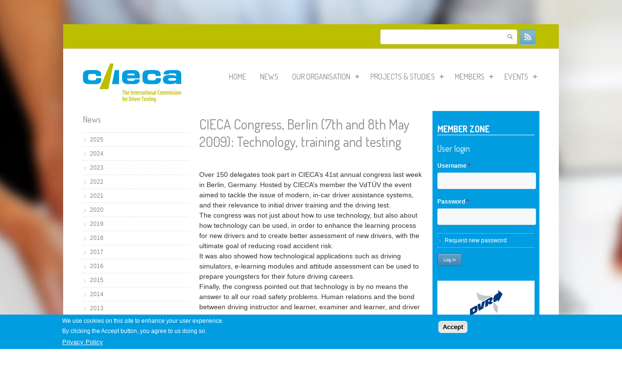

--- FILE ---
content_type: text/html; charset=utf-8
request_url: https://www.cieca.eu/news/609
body_size: 12442
content:
<!DOCTYPE html PUBLIC "-//W3C//DTD HTML+RDFa 1.1//EN">
<html lang="en" dir="ltr" version="HTML+RDFa 1.1"
  xmlns:content="http://purl.org/rss/1.0/modules/content/"
  xmlns:dc="http://purl.org/dc/terms/"
  xmlns:foaf="http://xmlns.com/foaf/0.1/"
  xmlns:og="http://ogp.me/ns#"
  xmlns:rdfs="http://www.w3.org/2000/01/rdf-schema#"
  xmlns:sioc="http://rdfs.org/sioc/ns#"
  xmlns:sioct="http://rdfs.org/sioc/types#"
  xmlns:skos="http://www.w3.org/2004/02/skos/core#"
  xmlns:xsd="http://www.w3.org/2001/XMLSchema#">
    <head profile="http://www.w3.org/1999/xhtml/vocab">
        <!-- Google tag (gtag.js) -->
        <script async src="https://www.googletagmanager.com/gtag/js?id=G-FXN66RC0NN"></script>
        <script>
          window.dataLayer = window.dataLayer || [];
          function gtag(){dataLayer.push(arguments);}
          gtag('js', new Date());

          gtag('config', 'G-FXN66RC0NN');
        </script>
        <meta http-equiv="Content-Type" content="text/html; charset=utf-8" />
<meta name="Generator" content="Drupal 7 (http://drupal.org)" />
<link rel="canonical" href="/news/609" />
<link rel="shortlink" href="/node/609" />
<meta name="MobileOptimized" content="width" />
<meta name="HandheldFriendly" content="true" />
<meta name="viewport" content="width=device-width, initial-scale=1" />
<link rel="shortcut icon" href="https://www.cieca.eu/sites/default/files/favicon_0.ico" type="image/vnd.microsoft.icon" />
        <title>CIECA Congress, Berlin (7th and 8th May 2009): Technology, training and testing | CIECA</title>
        <style type="text/css" media="all">
@import url("https://www.cieca.eu/modules/system/system.base.css?szfksi");
@import url("https://www.cieca.eu/modules/system/system.menus.css?szfksi");
@import url("https://www.cieca.eu/modules/system/system.messages.css?szfksi");
@import url("https://www.cieca.eu/modules/system/system.theme.css?szfksi");
</style>
<style type="text/css" media="all">
@import url("https://www.cieca.eu/sites/all/modules/jquery_update/replace/ui/themes/base/minified/jquery.ui.core.min.css?szfksi");
@import url("https://www.cieca.eu/sites/all/modules/jquery_update/replace/ui/themes/base/minified/jquery.ui.theme.min.css?szfksi");
@import url("https://www.cieca.eu/sites/all/modules/jquery_update/replace/ui/themes/base/minified/jquery.ui.button.min.css?szfksi");
@import url("https://www.cieca.eu/sites/all/modules/jquery_update/replace/ui/themes/base/minified/jquery.ui.resizable.min.css?szfksi");
@import url("https://www.cieca.eu/sites/all/modules/jquery_update/replace/ui/themes/base/minified/jquery.ui.dialog.min.css?szfksi");
</style>
<style type="text/css" media="all">
@import url("https://www.cieca.eu/modules/ckeditor_tabber/ckeditor_tabber.css?szfksi");
@import url("https://www.cieca.eu/modules/comment/comment.css?szfksi");
@import url("https://www.cieca.eu/sites/all/modules/date/date_api/date.css?szfksi");
@import url("https://www.cieca.eu/sites/all/modules/date/date_popup/themes/datepicker.1.7.css?szfksi");
@import url("https://www.cieca.eu/sites/all/modules/date/date_repeat_field/date_repeat_field.css?szfksi");
@import url("https://www.cieca.eu/modules/field/theme/field.css?szfksi");
@import url("https://www.cieca.eu/modules/node/node.css?szfksi");
@import url("https://www.cieca.eu/modules/search/search.css?szfksi");
@import url("https://www.cieca.eu/modules/user/user.css?szfksi");
@import url("https://www.cieca.eu/sites/all/modules/views/css/views.css?szfksi");
</style>
<style type="text/css" media="all">
@import url("https://www.cieca.eu/sites/all/themes/simplecorp/css/plugins/prettyPhoto.css?szfksi");
@import url("https://www.cieca.eu/sites/all/themes/simplecorp/css/shortcodes/buttons.css?szfksi");
@import url("https://www.cieca.eu/sites/all/modules/ctools/css/ctools.css?szfksi");
@import url("https://www.cieca.eu/sites/all/modules/uif/uif.css?szfksi");
@import url("https://www.cieca.eu/sites/all/modules/flexslider/assets/css/flexslider_img.css?szfksi");
@import url("https://www.cieca.eu/sites/all/modules/eu_cookie_compliance/css/eu_cookie_compliance.css?szfksi");
</style>
<style type="text/css" media="all">
<!--/*--><![CDATA[/*><!--*/
#sliding-popup.sliding-popup-bottom,#sliding-popup.sliding-popup-bottom .eu-cookie-withdraw-banner,.eu-cookie-withdraw-tab{background:#0779bf;}#sliding-popup.sliding-popup-bottom.eu-cookie-withdraw-wrapper{background:transparent}#sliding-popup .popup-content #popup-text h1,#sliding-popup .popup-content #popup-text h2,#sliding-popup .popup-content #popup-text h3,#sliding-popup .popup-content #popup-text p,#sliding-popup label,#sliding-popup div,.eu-cookie-compliance-secondary-button,.eu-cookie-withdraw-tab{color:#fff !important;}.eu-cookie-withdraw-tab{border-color:#fff;}.eu-cookie-compliance-more-button{color:#fff !important;}

/*]]>*/-->
</style>
<style type="text/css" media="all">
@import url("https://www.cieca.eu/sites/all/themes/simplecorp/css/main-css.css?szfksi");
@import url("https://www.cieca.eu/sites/all/themes/simplecorp/css/normalize.css?szfksi");
@import url("https://www.cieca.eu/sites/all/themes/simplecorp/css/plugins/flexslider.css?szfksi");
@import url("https://www.cieca.eu/sites/all/themes/simplecorp/css/local.css?szfksi");
</style>
<style type="text/css" media="all and (min-width: 768px) and (max-width: 959px)">
@import url("https://www.cieca.eu/sites/all/themes/simplecorp/css/768.css?szfksi");
</style>
<style type="text/css" media="all and (min-width: 480px) and (max-width: 767px)">
@import url("https://www.cieca.eu/sites/all/themes/simplecorp/css/480.css?szfksi");
</style>
<style type="text/css" media="all and (max-width: 479px)">
@import url("https://www.cieca.eu/sites/all/themes/simplecorp/css/320.css?szfksi");
</style>

        
        <!--[if lt IE 9]><script src="http://html5shiv.googlecode.com/svn/trunk/html5.js"></script><![endif]-->

        <script type="text/javascript" src="https://www.cieca.eu/sites/all/modules/jquery_update/replace/jquery/1.10/jquery.min.js?v=1.10.2"></script>
<script type="text/javascript" src="https://www.cieca.eu/misc/jquery.once.js?v=1.2"></script>
<script type="text/javascript" src="https://www.cieca.eu/misc/drupal.js?szfksi"></script>
<script type="text/javascript" src="https://www.cieca.eu/sites/all/modules/jquery_update/replace/ui/ui/minified/jquery.ui.core.min.js?v=1.10.2"></script>
<script type="text/javascript" src="https://www.cieca.eu/sites/all/modules/jquery_update/replace/ui/ui/minified/jquery.ui.widget.min.js?v=1.10.2"></script>
<script type="text/javascript" src="https://www.cieca.eu/sites/all/modules/jquery_update/replace/ui/ui/minified/jquery.ui.button.min.js?v=1.10.2"></script>
<script type="text/javascript" src="https://www.cieca.eu/sites/all/modules/jquery_update/replace/ui/ui/minified/jquery.ui.mouse.min.js?v=1.10.2"></script>
<script type="text/javascript" src="https://www.cieca.eu/sites/all/modules/jquery_update/replace/ui/ui/minified/jquery.ui.draggable.min.js?v=1.10.2"></script>
<script type="text/javascript" src="https://www.cieca.eu/sites/all/modules/jquery_update/replace/ui/ui/minified/jquery.ui.position.min.js?v=1.10.2"></script>
<script type="text/javascript" src="https://www.cieca.eu/sites/all/modules/jquery_update/replace/ui/ui/minified/jquery.ui.resizable.min.js?v=1.10.2"></script>
<script type="text/javascript" src="https://www.cieca.eu/sites/all/modules/jquery_update/replace/ui/ui/minified/jquery.ui.dialog.min.js?v=1.10.2"></script>
<script type="text/javascript" src="https://www.cieca.eu/sites/all/modules/eu_cookie_compliance/js/jquery.cookie-1.4.1.min.js?v=1.4.1"></script>
<script type="text/javascript" src="https://www.cieca.eu/sites/all/modules/admin_menu/admin_devel/admin_devel.js?szfksi"></script>
<script type="text/javascript" src="https://www.cieca.eu/modules/ckeditor_tabber/semantic-tabs.js?szfksi"></script>
<script type="text/javascript" src="https://www.cieca.eu/sites/all/themes/simplecorp/js/plugins/jquery.flexslider-min.js?szfksi"></script>
<script type="text/javascript" src="https://www.cieca.eu/sites/all/themes/simplecorp/js/plugins/jquery.jcarousel.min.js?szfksi"></script>
<script type="text/javascript" src="https://www.cieca.eu/sites/all/themes/simplecorp/js/jquery.easing-1.3.min.js?szfksi"></script>
<script type="text/javascript" src="https://www.cieca.eu/sites/all/themes/simplecorp/js/plugins/jquery.tipsy.js?szfksi"></script>
<script type="text/javascript" src="https://www.cieca.eu/sites/all/themes/simplecorp/js/plugins/jquery.prettyPhoto.js?szfksi"></script>
<script type="text/javascript" src="https://www.cieca.eu/sites/all/themes/simplecorp/js/plugins/jquery.mobilemenu.min.js?szfksi"></script>
<script type="text/javascript" src="https://www.cieca.eu/sites/all/libraries/flexslider/jquery.flexslider-min.js?szfksi"></script>
<script type="text/javascript" src="https://www.cieca.eu/sites/all/themes/simplecorp/js/jquery.browser.min.js?szfksi"></script>
<script type="text/javascript">
<!--//--><![CDATA[//><!--
jQuery.extend(Drupal.settings, {"basePath":"\/","pathPrefix":"","simplecorp":{"responsive_menu_topoptiontext":"Select a page"},"ajaxPageState":{"theme":"simplecorp","theme_token":"vxp8wHGXAesRu9QgtmO2D0arbqM8tFRAgTvg3GTuQJA","js":{"sites\/all\/modules\/flexslider\/assets\/js\/flexslider.load.js":1,"0":1,"sites\/all\/modules\/eu_cookie_compliance\/js\/eu_cookie_compliance.js":1,"1":1,"2":1,"3":1,"4":1,"5":1,"6":1,"7":1,"sites\/all\/modules\/jquery_update\/replace\/jquery\/1.10\/jquery.min.js":1,"misc\/jquery.once.js":1,"misc\/drupal.js":1,"sites\/all\/modules\/jquery_update\/replace\/ui\/ui\/minified\/jquery.ui.core.min.js":1,"sites\/all\/modules\/jquery_update\/replace\/ui\/ui\/minified\/jquery.ui.widget.min.js":1,"sites\/all\/modules\/jquery_update\/replace\/ui\/ui\/minified\/jquery.ui.button.min.js":1,"sites\/all\/modules\/jquery_update\/replace\/ui\/ui\/minified\/jquery.ui.mouse.min.js":1,"sites\/all\/modules\/jquery_update\/replace\/ui\/ui\/minified\/jquery.ui.draggable.min.js":1,"sites\/all\/modules\/jquery_update\/replace\/ui\/ui\/minified\/jquery.ui.position.min.js":1,"sites\/all\/modules\/jquery_update\/replace\/ui\/ui\/minified\/jquery.ui.resizable.min.js":1,"sites\/all\/modules\/jquery_update\/replace\/ui\/ui\/minified\/jquery.ui.dialog.min.js":1,"sites\/all\/modules\/eu_cookie_compliance\/js\/jquery.cookie-1.4.1.min.js":1,"sites\/all\/modules\/admin_menu\/admin_devel\/admin_devel.js":1,"modules\/ckeditor_tabber\/semantic-tabs.js":1,"sites\/all\/themes\/simplecorp\/js\/plugins\/jquery.flexslider-min.js":1,"sites\/all\/themes\/simplecorp\/js\/plugins\/jquery.jcarousel.min.js":1,"sites\/all\/themes\/simplecorp\/js\/jquery.easing-1.3.min.js":1,"sites\/all\/themes\/simplecorp\/js\/plugins\/jquery.tipsy.js":1,"sites\/all\/themes\/simplecorp\/js\/plugins\/jquery.prettyPhoto.js":1,"sites\/all\/themes\/simplecorp\/js\/plugins\/jquery.mobilemenu.min.js":1,"sites\/all\/libraries\/flexslider\/jquery.flexslider-min.js":1,"sites\/all\/themes\/simplecorp\/js\/jquery.browser.min.js":1},"css":{"modules\/system\/system.base.css":1,"modules\/system\/system.menus.css":1,"modules\/system\/system.messages.css":1,"modules\/system\/system.theme.css":1,"misc\/ui\/jquery.ui.core.css":1,"misc\/ui\/jquery.ui.theme.css":1,"misc\/ui\/jquery.ui.button.css":1,"misc\/ui\/jquery.ui.resizable.css":1,"misc\/ui\/jquery.ui.dialog.css":1,"modules\/ckeditor_tabber\/ckeditor_tabber.css":1,"modules\/comment\/comment.css":1,"sites\/all\/modules\/date\/date_api\/date.css":1,"sites\/all\/modules\/date\/date_popup\/themes\/datepicker.1.7.css":1,"sites\/all\/modules\/date\/date_repeat_field\/date_repeat_field.css":1,"modules\/field\/theme\/field.css":1,"modules\/node\/node.css":1,"modules\/search\/search.css":1,"modules\/user\/user.css":1,"sites\/all\/modules\/views\/css\/views.css":1,"sites\/all\/themes\/simplecorp\/css\/plugins\/prettyPhoto.css":1,"sites\/all\/themes\/simplecorp\/css\/shortcodes\/buttons.css":1,"sites\/all\/modules\/ctools\/css\/ctools.css":1,"sites\/all\/modules\/uif\/uif.css":1,"sites\/all\/modules\/flexslider\/assets\/css\/flexslider_img.css":1,"sites\/all\/libraries\/flexslider\/flexslider.css":1,"sites\/all\/modules\/eu_cookie_compliance\/css\/eu_cookie_compliance.css":1,"0":1,"sites\/all\/themes\/simplecorp\/css\/main-css.css":1,"sites\/all\/themes\/simplecorp\/css\/normalize.css":1,"sites\/all\/themes\/simplecorp\/css\/plugins\/flexslider.css":1,"sites\/all\/themes\/simplecorp\/css\/local.css":1,"sites\/all\/themes\/simplecorp\/css\/768.css":1,"sites\/all\/themes\/simplecorp\/css\/480.css":1,"sites\/all\/themes\/simplecorp\/css\/320.css":1}},"flexslider":{"optionsets":{"default":{"namespace":"flex-","selector":".slides \u003E li","easing":"swing","direction":"horizontal","reverse":false,"smoothHeight":false,"startAt":0,"animationSpeed":600,"initDelay":0,"useCSS":true,"touch":true,"video":false,"keyboard":true,"multipleKeyboard":false,"mousewheel":false,"controlsContainer":".flex-control-nav-container","sync":"","asNavFor":"","itemWidth":0,"itemMargin":0,"minItems":0,"maxItems":0,"move":0,"animation":"fade","slideshow":true,"slideshowSpeed":7000,"directionNav":true,"controlNav":true,"prevText":"\u2039","nextText":"\u203a","pausePlay":false,"pauseText":"Pause","playText":"Play","randomize":false,"thumbCaptions":false,"thumbCaptionsBoth":false,"animationLoop":true,"pauseOnAction":true,"pauseOnHover":false,"manualControls":""}},"instances":{"flexslider-1":"default"}},"eu_cookie_compliance":{"popup_enabled":1,"popup_agreed_enabled":0,"popup_hide_agreed":0,"popup_clicking_confirmation":false,"popup_scrolling_confirmation":false,"popup_html_info":"\u003Cdiv class=\u0022eu-cookie-compliance-banner eu-cookie-compliance-banner-info eu-cookie-compliance-banner--opt-in\u0022\u003E\n  \u003Cdiv class=\u0022popup-content info\u0022\u003E\n    \u003Cdiv id=\u0022popup-text\u0022\u003E\n      \u003Cp\u003EWe use cookies on this site to enhance your user experience.\u003C\/p\u003E\n\u003Cp\u003EBy clicking the Accept button, you agree to us doing so.\u003C\/p\u003E\n              \u003Cbutton type=\u0022button\u0022 class=\u0022find-more-button eu-cookie-compliance-more-button\u0022\u003EPrivacy Policy\u003C\/button\u003E\n          \u003C\/div\u003E\n    \n    \u003Cdiv id=\u0022popup-buttons\u0022 class=\u0022\u0022\u003E\n      \u003Cbutton type=\u0022button\u0022 class=\u0022agree-button eu-cookie-compliance-secondary-button\u0022\u003EAccept\u003C\/button\u003E\n              \u003Cbutton type=\u0022button\u0022 class=\u0022decline-button eu-cookie-compliance-default-button\u0022 \u003ENo, thanks\u003C\/button\u003E\n          \u003C\/div\u003E\n  \u003C\/div\u003E\n\u003C\/div\u003E","use_mobile_message":false,"mobile_popup_html_info":"\u003Cdiv class=\u0022eu-cookie-compliance-banner eu-cookie-compliance-banner-info eu-cookie-compliance-banner--opt-in\u0022\u003E\n  \u003Cdiv class=\u0022popup-content info\u0022\u003E\n    \u003Cdiv id=\u0022popup-text\u0022\u003E\n      \u003Ch2\u003EWe use cookies on this site to enhance your user experience\u003C\/h2\u003E\n\u003Cp\u003EBy tapping the Accept button, you agree to us doing so.\u003C\/p\u003E\n              \u003Cbutton type=\u0022button\u0022 class=\u0022find-more-button eu-cookie-compliance-more-button\u0022\u003EPrivacy Policy\u003C\/button\u003E\n          \u003C\/div\u003E\n    \n    \u003Cdiv id=\u0022popup-buttons\u0022 class=\u0022\u0022\u003E\n      \u003Cbutton type=\u0022button\u0022 class=\u0022agree-button eu-cookie-compliance-secondary-button\u0022\u003EAccept\u003C\/button\u003E\n              \u003Cbutton type=\u0022button\u0022 class=\u0022decline-button eu-cookie-compliance-default-button\u0022 \u003ENo, thanks\u003C\/button\u003E\n          \u003C\/div\u003E\n  \u003C\/div\u003E\n\u003C\/div\u003E\n","mobile_breakpoint":"768","popup_html_agreed":"\u003Cdiv\u003E\n  \u003Cdiv class=\u0022popup-content agreed\u0022\u003E\n    \u003Cdiv id=\u0022popup-text\u0022\u003E\n      \u003Ch2\u003EThank you for accepting cookies\u003C\/h2\u003E\n\u003Cp\u003EYou can now hide this message or find out more about cookies.\u003C\/p\u003E\n    \u003C\/div\u003E\n    \u003Cdiv id=\u0022popup-buttons\u0022\u003E\n      \u003Cbutton type=\u0022button\u0022 class=\u0022hide-popup-button eu-cookie-compliance-hide-button\u0022\u003EHide\u003C\/button\u003E\n              \u003Cbutton type=\u0022button\u0022 class=\u0022find-more-button eu-cookie-compliance-more-button-thank-you\u0022 \u003EMore info\u003C\/button\u003E\n          \u003C\/div\u003E\n  \u003C\/div\u003E\n\u003C\/div\u003E","popup_use_bare_css":false,"popup_height":"auto","popup_width":"100%","popup_delay":1000,"popup_link":"https:\/\/www.cieca.eu\/node\/1008","popup_link_new_window":1,"popup_position":null,"fixed_top_position":1,"popup_language":"en","store_consent":false,"better_support_for_screen_readers":0,"reload_page":0,"domain":"","domain_all_sites":0,"popup_eu_only_js":0,"cookie_lifetime":"100","cookie_session":false,"disagree_do_not_show_popup":0,"method":"opt_in","whitelisted_cookies":"","withdraw_markup":"\u003Cbutton type=\u0022button\u0022 class=\u0022eu-cookie-withdraw-tab\u0022\u003EPrivacy settings\u003C\/button\u003E\n\u003Cdiv class=\u0022eu-cookie-withdraw-banner\u0022\u003E\n  \u003Cdiv class=\u0022popup-content info\u0022\u003E\n    \u003Cdiv id=\u0022popup-text\u0022\u003E\n      \u003Ch2\u003EWe use cookies on this site to enhance your user experience\u003C\/h2\u003E\n\u003Cp\u003EYou have given your consent for us to set cookies.\u003C\/p\u003E\n    \u003C\/div\u003E\n    \u003Cdiv id=\u0022popup-buttons\u0022\u003E\n      \u003Cbutton type=\u0022button\u0022 class=\u0022eu-cookie-withdraw-button\u0022\u003EWithdraw consent\u003C\/button\u003E\n    \u003C\/div\u003E\n  \u003C\/div\u003E\n\u003C\/div\u003E\n","withdraw_enabled":false,"withdraw_button_on_info_popup":0,"cookie_categories":[],"enable_save_preferences_button":1,"fix_first_cookie_category":1,"select_all_categories_by_default":0,"cookie_name":""},"ckeditor_tabber":{"elements":"dl.ckeditor-tabber"},"urlIsAjaxTrusted":{"\/news\/609":true,"\/news\/609?destination=node\/609":true}});
//--><!]]>
</script>
    </head>
    <body class="html not-front not-logged-in two-sidebars page-node page-node- page-node-609 node-type-news custom-background" >
        <div id="skip-link">
          <a href="#main-content" class="element-invisible element-focusable">Skip to main content</a>
        </div>
                <!-- #page-wrapper -->
<div id="page-wrapper">

    <!-- #page -->
    <div id="page">
        
        <!-- header -->
        <header role="header" class="container clearfix">
        
            <!-- #pre-header -->
            <div id="pre-header" class="clearfix">
            
                                
                  <div class="region region-header">
    <div id="block-search-form" class="block block-search">

    
  <div class="content">
    <form action="/news/609" method="post" id="search-block-form" accept-charset="UTF-8"><div><div class="container-inline">
      <h2 class="element-invisible">Search form</h2>
    <div class="form-item form-type-textfield form-item-search-block-form">
  <label class="element-invisible" for="edit-search-block-form--2">Search </label>
 <input title="Enter the terms you wish to search for." type="text" id="edit-search-block-form--2" name="search_block_form" value="" size="15" maxlength="128" class="form-text" />
</div>
<div class="form-actions form-wrapper" id="edit-actions"><input type="submit" id="edit-submit" name="op" value="Search" class="form-submit button small round steel_blue" /></div><input type="hidden" name="form_build_id" value="form-u2BvueCpvmUZ3B7fAqvNIFMazFnSRBHNGMpgAgAfPdA" />
<input type="hidden" name="form_id" value="search_block_form" />
</div>
</div></form>  </div>
</div>
  </div>
                
                   
                    <!-- #social-icons -->
                    <div id="social-icons" class="clearfix">
                        <ul id="social-links">
                            <!--<li class="facebook-link"><a href="https://www.facebook.com/morethan.just.themes" class="facebook" id="social-01" title="Join Us on Facebook!">Facebook</a></li>
                            <li class="twitter-link"><a href="https://twitter.com/morethanthemes" class="twitter" id="social-02" title="Follow Us on Twitter">Twitter</a></li>
                            <li class="google-link"><a href="#" id="social-03" title="Google" class="google">Google</a></li>
                            <li class="dribbble-link"><a href="#" id="social-04" title="Dribble" class="dribbble">Dribble</a></li>
                            <li class="vimeo-link"><a href="#" id="social-05" title="Vimeo" class="vimeo">Vimeo</a></li>
                            <li class="skype-link"><a href="#" id="social-06" title="Skype" class="skype">Skype</a></li>
                            <li class="linkedin-link"><a href="#" id="social-07" title="Linkedin" class="linkedin">Linkedin</a></li>
                            <li class="pinterest-link"><a href="#" id="social-09" title="Pinterest" class="pinterest">Pinterest</a></li>-->
                            <li class="rss-link"><a href="/rss.xml" id="social-08" title="RSS" class="rss">RSS Feeds</a></li>
                        </ul>
                    </div>
                    <!-- EOF: #social-icons -->
                    
                
            </div>
            <!-- EOF: #pre-header -->
      
            <!-- #header -->
            <div id="header" class="clearfix">
                
                <!-- #header-left -->
                <div id="header-left" class="one-third"> 
                    
                                        <a href="/" title="Home" rel="home"> <img src="https://www.cieca.eu/sites/default/files/logo.png" alt="Home" /></a>
                    
                    
                </div>
                <!--EOF: #header-left -->     

                <!-- #header-right -->
                <div id="header-right" class="two-third last">   

                    <!-- #navigation-wrapper -->
                    <div id="navigation-wrapper" class="clearfix">
                        <!-- #main-navigation -->                        
                        <nav id="main-navigation" class="main-menu clearfix" role="navigation">
                                                  <div class="region region-navigation">
    <div id="block-system-main-menu" class="block block-system block-menu">

    
  <div class="content">
    <ul class="menu"><li class="first leaf"><a href="/">Home</a></li>
<li class="collapsed"><a href="/news" title="">News</a></li>
<li class="expanded"><a href="/our-organisation">Our organisation</a><ul class="menu"><li class="first leaf"><a href="/our-organisation/organisational-structure" title="">Organisational Structure</a></li>
<li class="leaf"><a href="/our-organisation/articles-of-association" title="">CIECA Articles of Association</a></li>
<li class="last leaf"><a href="/our-organisation/annual-report" title="">CIECA Annual Report</a></li>
</ul></li>
<li class="expanded"><a href="/project/13">Projects &amp; studies</a><ul class="menu"><li class="first leaf"><a href="/project/15" title="">RIDERSCAN</a></li>
<li class="leaf"><a href="/project/33" title="">ECOWILL</a></li>
<li class="leaf"><a href="/project/32" title="">Hermes</a></li>
<li class="leaf"><a href="/project/31" title="">Module Close-To</a></li>
<li class="leaf"><a href="/project/30" title="">Supreme</a></li>
<li class="leaf"><a href="/project/29" title="">Medril</a></li>
<li class="leaf"><a href="/project/28" title="">Merit</a></li>
<li class="leaf"><a href="/project/27" title="">Test</a></li>
<li class="leaf"><a href="/project/26" title="">Advanced</a></li>
<li class="leaf"><a href="/project/24" title="">Basic</a></li>
<li class="leaf"><a href="/project/25" title="">NovEV</a></li>
<li class="leaf"><a href="/project/23" title="">Trainer</a></li>
<li class="leaf"><a href="/project/22" title="">Road Safety Charter</a></li>
<li class="leaf"><a href="/project/21" title="">Theory and practical test cat. C+E/ D+E</a></li>
<li class="leaf"><a href="/project/20" title="">Medical examination</a></li>
<li class="leaf"><a href="/project/19" title="">Impaired Vision</a></li>
<li class="leaf"><a href="/project/18" title="">Theory test category B (+E)</a></li>
<li class="leaf"><a href="/project/17" title="">Practical test category B (+E)</a></li>
<li class="last leaf"><a href="/project/16" title="">Training of the Examiner</a></li>
</ul></li>
<li class="expanded"><a href="/node/587">Members</a><ul class="menu"><li class="first leaf"><a href="/node/453">How to become a member</a></li>
<li class="leaf"><a href="/list-members">List of members</a></li>
<li class="last leaf"><a href="/node/677">Partners</a></li>
</ul></li>
<li class="last expanded"><a href="/calendar" title="">Events</a><ul class="menu"><li class="first last leaf"><a href="/calendar-past-events" title="">Past events</a></li>
</ul></li>
</ul>  </div>
</div>
  </div>
                                                </nav>
                        <!-- EOF: #main-navigation -->
                    </div>
                    <!-- EOF: #navigation-wrapper -->

                </div>
                <!--EOF: #header-right -->

            </div> 
            <!-- EOF: #header -->

        </header>   
        <!-- EOF: header -->

        <div id="content" class="clearfix">

                        
            <!-- #banner -->
            <div id="banner" class="container">

                            
            </div>

            <!-- EOF: #banner -->
            
            
            
            <!--#main-content -->
            <div id="main-content" class="container clearfix">

                                    <!--.sidebar first-->
                    <div class="one-fourth">
                    <aside class="sidebar">
                      <div class="region region-sidebar-first">
    <div id="block-views-news-archive-block" class="block block-views">

    <h2>News</h2>
  
  <div class="content">
    <div class="view view-news-archive view-id-news_archive view-display-id-block view-dom-id-50c1cea173e31ee763fdd9e783eec77e">
        
  
  
      <div class="view-content">
      <div class="item-list">
  <ul class="views-summary">
      <li><a href="/news/2025">2025</a>
          </li>
      <li><a href="/news/2024">2024</a>
          </li>
      <li><a href="/news/2023">2023</a>
          </li>
      <li><a href="/news/2022">2022</a>
          </li>
      <li><a href="/news/2021">2021</a>
          </li>
      <li><a href="/news/2020">2020</a>
          </li>
      <li><a href="/news/2019">2019</a>
          </li>
      <li><a href="/news/2018">2018</a>
          </li>
      <li><a href="/news/2017">2017</a>
          </li>
      <li><a href="/news/2016">2016</a>
          </li>
      <li><a href="/news/2015">2015</a>
          </li>
      <li><a href="/news/2014">2014</a>
          </li>
      <li><a href="/news/2013">2013</a>
          </li>
      <li><a href="/news/2012">2012</a>
          </li>
      <li><a href="/news/2011">2011</a>
          </li>
      <li><a href="/news/2010">2010</a>
          </li>
      <li><a href="/news/2009">2009</a>
          </li>
      <li><a href="/news/2008">2008</a>
          </li>
      <li><a href="/news/2007">2007</a>
          </li>
      <li><a href="/news/2006">2006</a>
          </li>
      <li><a href="/news/2005">2005</a>
          </li>
      <li><a href="/news/2004">2004</a>
          </li>
    </ul>
</div>
    </div>
  
  
  
  
  
  
</div>  </div>
</div>
  </div>
                    </aside>
                    </div>
                    <!--EOF:.sidebar first-->
                

                                <div class="one-half">
                                    <!--#main-content-inside-->
					  
                        <div id="main-content-inside">
                                                <h1>CIECA Congress, Berlin (7th and 8th May 2009): Technology, training and testing</h1>                                                <div class="tabs"></div>                                                                          <div class="region region-content">
    <div id="block-system-main" class="block block-system">

    
  <div class="content">
    <article id="node-609" class="node node-news node-promoted hentry clearfix" about="/news/609" typeof="sioc:Item foaf:Document">
   
    
    <div class="entry-body clearfix">

                        <span property="dc:title" content="CIECA Congress, Berlin (7th and 8th May 2009): Technology, training and testing" class="rdf-meta element-hidden"></span><span property="sioc:num_replies" content="0" datatype="xsd:integer" class="rdf-meta element-hidden"></span>
        <div class="content">
        <div class="field field-name-body field-type-text-with-summary field-label-hidden"><div class="field-items"><div class="field-item even" property="content:encoded"><div>Over 150 delegates took part in CIECA’s 41st annual congress last week in Berlin, Germany. Hosted by CIECA’s member the VdTÜV the event aimed to tackle the issue of modern, in-car driver assistance systems, and their relevance to initial driver training and the driving test.</div>
<div>The congress was not just about how to use technology, but also about how technology can be used, in order to enhance the learning process for new drivers and to create better assessment of new drivers, with the ultimate goal of reducing road accident risk.</div>
<div>It was also showed how technological applications such as driving simulators, e-learning modules and attitude assessment can be used to prepare youngsters for their future driving careers.</div>
<div>Finally, the congress pointed out that technology is by no means the answer to all our road safety problems. Human relations and the bond between driving instructor and learner, examiner and learner, and driver and society continue to play a vital role in preparing young drivers.</div>
<div>Keynote speeches were given by Mr. Joël Valmain from the DG Transport and Energy of the European Commission and Mr. Wolfgang Höfs from the DG Information Society and Media of the European Commission.</div>
<div>14 speakers from 6 countries focused on driver assistance systems from a range of perspective: political, technological, psychological and educational.</div>
<div>The full set of the “Technology, Training and Testing” presentations and abstracts are now available for download on the CIECA site at <a href="http://www.cieca.be/Congress09" target="_blank">www.cieca.be/Congress09</a>. </div>
</div></div></div>        </div>

                

		    
    </div>

            
         
    
    
</article>  </div>
</div>
  </div>
                        </div>
					  
                    <!--EOF:#main-content-inside-->
                </div>


                                    <!--.sidebar second-->
                    <div class="one-fourth last">
                    <aside class="sidebar">
                      <div class="region region-sidebar-second">
    <div id="block-block-9" class="block block-block">

    
  <div class="content">
    <h2><b>MEMBER ZONE</b></h2>
  </div>
</div>
<div id="block-user-login" class="block block-user">

    <h2>User login</h2>
  
  <div class="content">
    <form action="/news/609?destination=node/609" method="post" id="user-login-form" accept-charset="UTF-8"><div><div class="form-item form-type-textfield form-item-name">
  <label for="edit-name">Username <span class="form-required" title="This field is required.">*</span></label>
 <input type="text" id="edit-name" name="name" value="" size="15" maxlength="60" class="form-text required" />
</div>
<div class="form-item form-type-password form-item-pass">
  <label for="edit-pass">Password <span class="form-required" title="This field is required.">*</span></label>
 <input type="password" id="edit-pass" name="pass" size="15" maxlength="128" class="form-text required" />
</div>
<div class="item-list"><ul><li class="first last"><a href="/user/password" title="Request new password via e-mail.">Request new password</a></li>
</ul></div><input type="hidden" name="form_build_id" value="form-h96PAH5mSoV1u7bSWSaIuo_80oWRlc0JZ_isR9x8ccw" />
<input type="hidden" name="form_id" value="user_login_block" />
<div class="form-actions form-wrapper" id="edit-actions--2"><input type="submit" id="edit-submit--2" name="op" value="Log in" class="form-submit button small round steel_blue" /></div></div></form>  </div>
</div>
<div id="block-views-members-logos-block" class="block block-views">

    
  <div class="content">
    <div class="view view-members-logos view-id-members_logos view-display-id-block view-dom-id-6000518636326b1118076dee847e84e0">
        
  
  
      <div class="view-content">
      <div  id="flexslider-1" class="flexslider">
  <ul class="slides"><li>  
          <a href="/list-members"><img typeof="foaf:Image" src="https://www.cieca.eu/sites/default/files/DVR-LOGO%203c_2009.jpg" width="67" height="75" alt="" /></a>  </li>
<li>  
          <a href="/list-members"><img typeof="foaf:Image" src="https://www.cieca.eu/sites/default/files/logohak.jpg" width="137" height="67" alt="" /></a>  </li>
<li>  
          <a href="/list-members"><img typeof="foaf:Image" src="https://www.cieca.eu/sites/default/files/BEARTA-logo_1.jpg" width="75" height="75" alt="" /></a>  </li>
<li>  
          <a href="/list-members"><img typeof="foaf:Image" src="https://www.cieca.eu/sites/default/files/Austria%20Ministry%20BMIMI_Logo_srgb_EN.png" width="200" height="91" alt="" /></a>  </li>
<li>  
          <a href="/list-members"><img typeof="foaf:Image" src="https://www.cieca.eu/sites/default/files/1.jpg" width="200" height="77" alt="" /></a>  </li>
<li>  
          <a href="/list-members"><img typeof="foaf:Image" src="https://www.cieca.eu/sites/default/files/logo%20MD_big.jpg" width="200" height="50" alt="" /></a>  </li>
<li>  
          <a href="/list-members"><img typeof="foaf:Image" src="https://www.cieca.eu/sites/default/files/Jellylearn%20Logo.jpg" width="200" height="26" alt="" /></a>  </li>
<li>  
          <a href="/list-members"><img typeof="foaf:Image" src="https://www.cieca.eu/sites/default/files/ARGE%20LOGO%20gross_1.jpg" width="65" height="75" alt="" /></a>  </li>
<li>  
          <a href="/list-members"><img typeof="foaf:Image" src="https://www.cieca.eu/sites/default/files/romania%20drpciv.jpg" width="56" height="75" alt="" /></a>  </li>
<li>  
          <a href="/list-members"><img typeof="foaf:Image" src="https://www.cieca.eu/sites/default/files/TUEV_Logo_RGB_png.png" width="116" height="100" alt="" /></a>  </li>
<li>  
          <a href="/list-members"><img typeof="foaf:Image" src="https://www.cieca.eu/sites/default/files/Transpordiamet_est_78px.png" width="200" height="69" alt="" /></a>  </li>
<li>  
          <a href="/list-members"><img typeof="foaf:Image" src="https://www.cieca.eu/sites/default/files/logo.jpg" width="164" height="83" alt="" /></a>  </li>
<li>  
          <a href="/list-members"><img typeof="foaf:Image" src="https://www.cieca.eu/sites/default/files/VIAS%20institute.png" width="200" height="86" alt="" /></a>  </li>
<li>  
          <a href="/list-members"><img typeof="foaf:Image" src="https://www.cieca.eu/sites/default/files/Greece%20logotypo_ypourgeio_metaforon_en.png" width="200" height="32" alt="" /></a>  </li>
<li>  
          <a href="/list-members"><img typeof="foaf:Image" src="https://www.cieca.eu/sites/default/files/Georgia_1.jpg" width="81" height="75" alt="" /></a>  </li>
<li>  
          <a href="/list-members"><img typeof="foaf:Image" src="https://www.cieca.eu/sites/default/files/llogoja.png" width="100" height="100" alt="" /></a>  </li>
<li>  
          <a href="/list-members"><img typeof="foaf:Image" src="https://www.cieca.eu/sites/default/files/dubaigovlogo.jpg" width="144" height="75" alt="" /></a>  </li>
<li>  
          <a href="/list-members"><img typeof="foaf:Image" src="https://www.cieca.eu/sites/default/files/logo_NORD_eng.jpg" width="200" height="71" alt="" /></a>  </li>
<li>  
          <a href="/list-members"><img typeof="foaf:Image" src="https://www.cieca.eu/sites/default/files/KfV_Logo_4C_negativ_VERSALIEN_cmyk300dpi.jpg" width="164" height="75" alt="" /></a>  </li>
<li>  
          <a href="/list-members"><img typeof="foaf:Image" src="https://www.cieca.eu/sites/default/files/HSC_Embl-Eng_II.jpg" width="96" height="100" alt="" /></a>  </li>
<li>  
          <a href="/list-members"><img typeof="foaf:Image" src="https://www.cieca.eu/sites/default/files/Cyprus%20Logo.gif" width="200" height="20" alt="" /></a>  </li>
<li>  
          <a href="/list-members"><img typeof="foaf:Image" src="https://www.cieca.eu/sites/default/files/Latvia_06%20Grafiska%20zime%20Nosaukums1.jpg" width="200" height="66" alt="" /></a>  </li>
<li>  
          <a href="/list-members"><img typeof="foaf:Image" src="https://www.cieca.eu/sites/default/files/logo-pp7.png" width="200" height="90" alt="" /></a>  </li>
<li>  
          <a href="/list-members"><img typeof="foaf:Image" src="https://www.cieca.eu/sites/default/files/NTU.jpg" width="69" height="75" alt="" /></a>  </li>
<li>  
          <a href="/list-members"><img typeof="foaf:Image" src="https://www.cieca.eu/sites/default/files/AAMVA_BannerLogo.jpg" width="72" height="63" alt="" /></a>  </li>
<li>  
          <a href="/list-members"><img typeof="foaf:Image" src="https://www.cieca.eu/sites/default/files/SF2D_logo.jpg" width="178" height="100" alt="" /></a>  </li>
<li>  
          <a href="/list-members"><img typeof="foaf:Image" src="https://www.cieca.eu/sites/default/files/Icelandinc%20Transport%20Authority.png" width="200" height="71" alt="" /></a>  </li>
<li>  
          <a href="/list-members"><img typeof="foaf:Image" src="https://www.cieca.eu/sites/default/files/TousResp_Minist_droite.jpg" width="166" height="75" alt="" /></a>  </li>
<li>  
          <a href="/list-members"><img typeof="foaf:Image" src="https://www.cieca.eu/sites/default/files/fundacja_Poland.png" width="200" height="95" alt="" /></a>  </li>
<li>  
          <a href="/list-members"><img typeof="foaf:Image" src="https://www.cieca.eu/sites/default/files/Luxembourg.jpg" width="200" height="62" alt="" /></a>  </li>
<li>  
          <a href="/list-members"><img typeof="foaf:Image" src="https://www.cieca.eu/sites/default/files/Akstovan-logo.jpg" width="62" height="75" alt="" /></a>  </li>
<li>  
          <a href="/list-members"><img typeof="foaf:Image" src="https://www.cieca.eu/sites/default/files/SNCA.jpg" width="200" height="67" alt="" /></a>  </li>
<li>  
          <a href="/list-members"><img typeof="foaf:Image" src="https://www.cieca.eu/sites/default/files/Danish%20Road%20Traffic%20Authority.png" width="184" height="33" alt="" /></a>  </li>
<li>  
          <a href="/list-members"><img typeof="foaf:Image" src="https://www.cieca.eu/sites/default/files/Austrian%20Driving%20Schools.png" width="200" height="94" alt="" /></a>  </li>
<li>  
          <a href="/list-members"><img typeof="foaf:Image" src="https://www.cieca.eu/sites/default/files/Polish%20Security%20Printing%20Works%20Logotyp_PWPW_ang_CMYK_jpg.jpg" width="95" height="100" alt="" /></a>  </li>
<li>  
          <a href="/list-members"><img typeof="foaf:Image" src="https://www.cieca.eu/sites/default/files/MOVING%20International%20Road%20Safety%20Association.jpg" width="200" height="64" alt="" /></a>  </li>
<li>  
          <a href="/list-members"><img typeof="foaf:Image" src="https://www.cieca.eu/sites/default/files/DVA2.jpg" width="126" height="72" alt="" /></a>  </li>
<li>  
          <a href="/list-members"><img typeof="foaf:Image" src="https://www.cieca.eu/sites/default/files/Pearson%20VUE%20logo%20%281%29.png" width="200" height="89" alt="" /></a>  </li>
<li>  
          <a href="/list-members"><img typeof="foaf:Image" src="https://www.cieca.eu/sites/default/files/Austroads-Logo.png" width="113" height="100" alt="" /></a>  </li>
<li>  
          <a href="/list-members"><img typeof="foaf:Image" src="https://www.cieca.eu/sites/default/files/IMT_lg_horizontal_cor.jpg" width="197" height="75" alt="" /></a>  </li>
<li>  
          <a href="/list-members"><img typeof="foaf:Image" src="https://www.cieca.eu/sites/default/files/dgt.jpg" width="171" height="30" alt="" /></a>  </li>
<li>  
          <a href="/list-members"><img typeof="foaf:Image" src="https://www.cieca.eu/sites/default/files/cbrLogo2015_cyaan.jpg" width="159" height="100" alt="" /></a>  </li>
<li>  
          <a href="/list-members"><img typeof="foaf:Image" src="https://www.cieca.eu/sites/default/files/logo-cnae-en.jpg" width="124" height="100" alt="" /></a>  </li>
<li>  
          <a href="/list-members"><img typeof="foaf:Image" src="https://www.cieca.eu/sites/default/files/logo-ecf2.png" width="104" height="51" alt="" /></a>  </li>
<li>  
          <a href="/list-members"><img typeof="foaf:Image" src="https://www.cieca.eu/sites/default/files/Transport%20Malta%20Logo%20less%20white%20space.jpg" width="141" height="100" alt="" /></a>  </li>
<li>  
          <a href="/list-members"><img typeof="foaf:Image" src="https://www.cieca.eu/sites/default/files/Great%20Britain-DSVA_1.jpg" width="112" height="75" alt="" /></a>  </li>
<li>  
          <a href="/list-members"><img typeof="foaf:Image" src="https://www.cieca.eu/sites/default/files/Logo%20asa_v1.jpg" width="200" height="57" alt="" /></a>  </li>
<li>  
          <a href="/list-members"><img typeof="foaf:Image" src="https://www.cieca.eu/sites/default/files/Emirates%20Driving%20Company%20cut_0.png" width="170" height="100" alt="" /></a>  </li>
<li>  
          <a href="/list-members"><img typeof="foaf:Image" src="https://www.cieca.eu/sites/default/files/Autos%C3%A9curit%C3%A9%202025-Logo-1ligne-POS_BD.png" width="200" height="70" alt="" /></a>  </li>
<li>  
          <a href="/list-members"><img typeof="foaf:Image" src="https://www.cieca.eu/sites/default/files/Koroad%202024%20logo.png" width="200" height="100" alt="" /></a>  </li>
<li>  
          <a href="/list-members"><img typeof="foaf:Image" src="https://www.cieca.eu/sites/default/files/Monaco.jpg" width="200" height="47" alt="" /></a>  </li>
<li>  
          <a href="/list-members"><img typeof="foaf:Image" src="https://www.cieca.eu/sites/default/files/logo_trafikverket.jpg" width="200" height="37" alt="" /></a>  </li>
<li>  
          <a href="/list-members"><img typeof="foaf:Image" src="https://www.cieca.eu/sites/default/files/VTNZ%20Logo%20bad%20quality.jpg" width="200" height="72" alt="" /></a>  </li>
<li>  
          <a href="/list-members"><img typeof="foaf:Image" src="https://www.cieca.eu/sites/default/files/LOGO%20GOCA%20VLAANDEREN.jpg" width="200" height="97" alt="" /></a>  </li>
<li>  
          <a href="/list-members"><img typeof="foaf:Image" src="https://www.cieca.eu/sites/default/files/logovegv.jpg" width="131" height="70" alt="" /></a>  </li>
<li>  
          <a href="/list-members"><img typeof="foaf:Image" src="https://www.cieca.eu/sites/default/files/Transportstyrelsen.jpg" width="149" height="44" alt="" /></a>  </li>
<li>  
          <a href="/list-members"><img typeof="foaf:Image" src="https://www.cieca.eu/sites/default/files/ENPC%20EDISER%20Logo_Principal_2020.jpg" width="200" height="29" alt="" /></a>  </li>
<li>  
          <a href="/list-members"><img typeof="foaf:Image" src="https://www.cieca.eu/sites/default/files/Hungary%20KAV_RGB.jpg" width="200" height="67" alt="" /></a>  </li>
<li>  
          <a href="/list-members"><img typeof="foaf:Image" src="https://www.cieca.eu/sites/default/files/EuroTra_0.jpg" width="200" height="73" alt="" /></a>  </li>
<li>  
          <a href="/list-members"><img typeof="foaf:Image" src="https://www.cieca.eu/sites/default/files/EFA%20text%20right%20cropped_0.jpg" width="200" height="46" alt="" /></a>  </li>
<li>  
          <a href="/list-members"><img typeof="foaf:Image" src="https://www.cieca.eu/sites/default/files/spw_fr.png" width="200" height="89" alt="" /></a>  </li>
<li>  
          <a href="/list-members"><img typeof="foaf:Image" src="https://www.cieca.eu/sites/default/files/vlaamse-overheid.jpg" width="163" height="75" alt="" /></a>  </li>
<li>  
          <a href="/list-members"><img typeof="foaf:Image" src="https://www.cieca.eu/sites/default/files/Regitra_sp.jpg" width="200" height="67" alt="" /></a>  </li>
<li>  
          <a href="/list-members"><img typeof="foaf:Image" src="https://www.cieca.eu/sites/default/files/Logo-ASTRA-2.jpg" width="144" height="75" alt="" /></a>  </li>
<li>  
          <a href="/list-members"><img typeof="foaf:Image" src="https://www.cieca.eu/sites/default/files/Lens.png" width="200" height="62" alt="" /></a>  </li>
<li>  
          <a href="/list-members"><img typeof="foaf:Image" src="https://www.cieca.eu/sites/default/files/Anieca.jpg" width="200" height="75" alt="" /></a>  </li>
<li>  
          <a href="/list-members"><img typeof="foaf:Image" src="https://www.cieca.eu/sites/default/files/Prometric_2color_sm.jpg" width="180" height="75" alt="" /></a>  </li>
<li>  
          <a href="/list-members"><img typeof="foaf:Image" src="https://www.cieca.eu/sites/default/files/REED_IN_PARTNERSHIP_LANDSCAPE_POS_BLUE_RGB.png" width="200" height="49" alt="" /></a>  </li>
<li>  
          <a href="/list-members"><img typeof="foaf:Image" src="https://www.cieca.eu/sites/default/files/TRAFICOM_su_en_rgb.png" width="200" height="52" alt="" /></a>  </li>
<li>  
          <a href="/list-members"><img typeof="foaf:Image" src="https://www.cieca.eu/sites/default/files/Driving%20Mobility.jpg" width="200" height="97" alt="" /></a>  </li>
<li>  
          <a href="/list-members"><img typeof="foaf:Image" src="https://www.cieca.eu/sites/default/files/DEKRA.jpg" width="200" height="55" alt="" /></a>  </li>
<li>  
          <a href="/list-members"><img typeof="foaf:Image" src="https://www.cieca.eu/sites/default/files/RSA-LOGO-3.jpg" width="187" height="75" alt="" /></a>  </li>
<li>  
          <a href="/list-members"><img typeof="foaf:Image" src="https://www.cieca.eu/sites/default/files/Eco%20Drive%20Driving%20Institute.png" width="200" height="54" alt="" /></a>  </li>
</ul></div>
    </div>
  
  
  
  
  
  
</div>  </div>
</div>
  </div>
                    </aside>
                    </div>
                    <!--EOF:.sidebar second-->
                  

            </div>
            <!--EOF: #main-content -->

            <!-- #bottom-content -->
            <div id="bottom-content" class="container clearfix">



                                
                                        
					
           		  
            </div>
            <!-- EOF: #bottom-content -->


        </div> <!-- EOF: #content -->

            <div id="top_footer">
                <div class="container clearfix">
					                          <div class="region region-top-footer">
    <div id="block-block-11" class="block block-block">

    <h2>Subscribe to our newsletter</h2>
  
  <div class="content">
    <!-- Begin MailChimp Signup Form --><div id="mc_embed_signup">
<form action="//cieca.us7.list-manage.com/subscribe/post?u=be79a3d1cfc9352a4ba596906&amp;id=4a99272ec2" class="validate" id="mc-embedded-subscribe-form" method="post" name="mc-embedded-subscribe-form" novalidate="" target="_blank">
<div id="mc_embed_signup_scroll">
<div class="mc-field-group form-item">
        <input class="required email form-text" id="mce-EMAIL" name="EMAIL" placeholder="Your email address" type="email" value="" /><input class="button" id="mc-embedded-subscribe" name="subscribe" type="submit" value="Subscribe" /></div>
<div class="clear" id="mce-responses">
<div class="response" id="mce-error-response" style="display:none"> </div>
<div class="response" id="mce-success-response" style="display:none"> </div>
</div>
<!-- real people should not fill this in and expect good things - do not remove this or risk form bot signups--><div aria-hidden="true" style="position: absolute; left: -5000px;">
        <input name="b_be79a3d1cfc9352a4ba596906_4a99272ec2" tabindex="-1" type="text" value="" /></div>
</div>
</form>
</div>
<!--End mc_embed_signup-->  </div>
</div>
  </div>
                                    </div>
            </div>
        <!-- #footer -->
        <footer id="footer">
            
                        <div class="container clearfix">

                <div class="first one-fourth footer-area">
                                  <div class="region region-footer-first">
    <div id="block-block-2" class="block block-block">

    <h2>Our organisation</h2>
  
  <div class="content">
    <ul><li><a href="/node/6">Organisational Structure</a></li>
<li><a href="/node/11">CIECA Articles of Association</a></li>
<li><a href="/node/12">CIECA Annual Report</a></li>
</ul>  </div>
</div>
<div id="block-block-4" class="block block-block">

    <h2>Members</h2>
  
  <div class="content">
    <ul><li>
<div><a href="/effective-members">Effective Members</a></div>
</li>
<li>
<div><a href="/associated-members"><span style="font-size: 13.008px; line-height: 1.538em;">Associated Members</span></a></div>
</li>
<li>
<div><a href="/affiliated-members"><span style="font-size: 13.008px; line-height: 1.538em;">Affiliated Members</span></a></div>
</li>
<li>
<div><a href="/node/1176"><span style="font-size: 13.008px; line-height: 1.538em;">Honorary Members</span></a></div>
</li>
</ul>  </div>
</div>
  </div>
                                </div>

                <div class="one-fourth footer-area">
                                  <div class="region region-footer-second">
    <div id="block-block-3" class="block block-block">

    <h2>Project &amp; studies</h2>
  
  <div class="content">
    <ul><li>
<div><a href="/node/959">Fitness to Drive</a></div>
</li>
<li>
<div><a href="/node/15"><span style="font-size: 13.008px; line-height: 1.538em;">RIDERSCAN</span></a></div>
</li>
<li>
<div><a href="/node/33"><span style="font-size: 13.008px; line-height: 1.538em;">ECOWILL</span></a></div>
</li>
<li>
<div><a href="/node/32"><span style="font-size: 13.008px; line-height: 1.538em;">Hermes</span></a></div>
</li>
<li>
<div><a href="/node/31"><span style="font-size: 13.008px; line-height: 1.538em;">Module Close-To</span></a></div>
</li>
<li>
<div><a href="/node/30"><span style="font-size: 13.008px; line-height: 1.538em;">Supreme</span></a></div>
</li>
<li>
<div><span style="font-size: 13.008px; line-height: 1.538em;"><a href="/node/29">Medril</a></span></div>
</li>
<li>
<div><a href="/project/13"><span style="font-size: 13.008px; line-height: 1.538em;">Other ...</span></a></div>
</li>
</ul>  </div>
</div>
  </div>
                                </div>

                <div class="one-fourth footer-area">
                                  <div class="region region-footer-third">
    <div id="block-block-5" class="block block-block">

    <h2>Links</h2>
  
  <div class="content">
    <ul><li>
<div><a href="/node/36">EU links</a></div>
</li>
<li>
<div><a href="/node/37"><span style="font-size: 13.008px; line-height: 1.538em;">International and European Organisations</span></a></div>
</li>
<li>
<div><a href="/node/229"><span style="font-size: 13.008px; line-height: 1.538em;">Research organisations</span></a></div>
</li>
</ul>  </div>
</div>
<div id="block-block-6" class="block block-block">

    <h2>Legislation</h2>
  
  <div class="content">
    <ul><li><a href="/node/38">Legislation</a></li>
</ul>  </div>
</div>
  </div>
                 
                </div>

                <div class="one-fourth footer-area last">
                                  <div class="region region-footer-fourth">
    <div id="block-block-7" class="block block-block">

    <h2>Contact Info</h2>
  
  <div class="content">
    <div class="contactmap contact-info">
<address><span class="address">Av. de la Toison d'Or 77<br />1060 Brussels - Belgium</span> <span class="phone">+32 2 732 7230</span> <span class="email"><a href="mailto:info@cieca.eu">info@cieca.eu</a></span></address>
</div>
<p> </p>
<p><a href="/contact">Contact page</a></p>
  </div>
</div>
  </div>
                 
                </div>

            </div>
            
            <!-- #footer-bottom -->
            <div id="footer-bottom">
                <div class="container clearfix">
                    <span class="right"><a class="backtotop" href="#">↑</a></span>
                                        
                                        
                    <div class="credits">
                    Powered by <a href="http://www.digi-work.com" target="_blank">digi-work.com</a> 
                    </div>

                </div>
            </div>
            <!-- EOF: #footer-bottom -->
            
        </footer> 
        <!-- EOF #footer -->

    </div>
    <!-- EOF: #page -->

</div> 
<!-- EOF: #page-wrapper -->        <script type="text/javascript" src="https://www.cieca.eu/sites/all/modules/flexslider/assets/js/flexslider.load.js?szfksi"></script>
<script type="text/javascript">
<!--//--><![CDATA[//><!--
var eu_cookie_compliance_cookie_name = "";
//--><!]]>
</script>
<script type="text/javascript" src="https://www.cieca.eu/sites/all/modules/eu_cookie_compliance/js/eu_cookie_compliance.js?szfksi"></script>
<script type="text/javascript">
<!--//--><![CDATA[//><!--

		jQuery(document).ready(function($) {

		    $(window).load(function() {

		        $(".flexslider").fadeIn("slow");

		        $(".flexslider").flexslider({
		            useCSS: false,
		            animation: "slide",
		            controlNav: 1,
		            directionNav: 1,
		            animationLoop: true,
		            touch: 1,
		            pauseOnHover: 1,
		            nextText: "&rsaquo;",
		            prevText: "&lsaquo;",
		            keyboard: true,
		            slideshowSpeed: 5000,
		            randomize: 0,
		            start: function(slider) {
		                slider.removeClass("loading");
		            }
		        });
		    });
		});
//--><!]]>
</script>
<script type="text/javascript">
<!--//--><![CDATA[//><!--

		jQuery(document).ready(function($) {

		    if (jQuery("#main-navigation, #main-navigation .content").length && jQuery()) {
		        var arrowimages = {
		            down: ["downarrowclass", "./images/plus.png", 23],
		            right: ["rightarrowclass", "./images/plus-white.png"]
		        }
		        var jqueryslidemenu = {
		            animateduration: {
		                over: 200,
		                out: 100
		            },
		            //duration of slide in/ out animation, in milliseconds
		            buildmenu: function(menuid, arrowsvar) {

		                jQuery(document).ready(function(jQuery) {
		                    var jQuerymainmenu = jQuery("#" + menuid + ">ul.menu:not(.sf-menu)")
		                    var jQueryheaders = jQuerymainmenu.find("ul").parent()

		                    jQueryheaders.each(function(i) {
		                        var jQuerycurobj = jQuery(this)
		                        var jQuerysubul = jQuery(this).find("ul:eq(0)")
		                        this._dimensions = {
		                            w: this.offsetWidth,
		                            h: this.offsetHeight,
		                            subulw: jQuerysubul.outerWidth(),
		                            subulh: jQuerysubul.outerHeight()
		                        }
		                        this.istopheader = jQuerycurobj.parents("ul").length == 1 ? true : false
		                        jQuerysubul.css({
		                            top: this.istopheader ? this._dimensions.h + "px" : 0
		                        })
		                        jQuerycurobj.children("a:eq(0)").css(this.istopheader ? {
		                            paddingRight: arrowsvar.down[2]
		                        } : {}).append("<span class=" + (this.istopheader ? arrowsvar.down[0] : arrowsvar.right[0]) + " />")

		                        jQuerycurobj.hover(

		                        function(e) {
		                            var jQuerytargetul = jQuery(this).children("ul:eq(0)")
		                            this._offsets = {
		                                left: jQuery(this).offset().left,
		                                top: jQuery(this).offset().top
		                            }
		                            var menuleft = this.istopheader ? 0 : this._dimensions.w
		                            menuleft = (this._offsets.left + menuleft + this._dimensions.subulw > jQuery(window).width()) ? (this.istopheader ? -this._dimensions.subulw + this._dimensions.w : -this._dimensions.w) : menuleft
		                            if (jQuerytargetul.queue().length <= 1) //if 1 or less queued animations
		                            jQuerytargetul.css({
		                                left: menuleft + "px",
		                                width: this._dimensions.subulw + "px"
		                            }).slideDown(jqueryslidemenu.animateduration.over)
		                        }, function(e) {
		                            var jQuerytargetul = jQuery(this).children("ul:eq(0)")
		                            jQuerytargetul.slideUp(jqueryslidemenu.animateduration.out)
		                        }) //end hover
		                        jQuerycurobj.click(function() {
		                            jQuery(this).children("ul:eq(0)").hide()
		                        })
		                    }) //end jQueryheaders.each()

		                    jQuerymainmenu.find("ul").css({
		                        display: "none",
		                        visibility: "visible"
		                    })

		                }) //end document.ready
		            }
		        }

		        jqueryslidemenu.buildmenu("main-navigation .content", arrowimages)
		        jqueryslidemenu.buildmenu("main-navigation", arrowimages)

		    }
		});
//--><!]]>
</script>
<script type="text/javascript">
<!--//--><![CDATA[//><!--

		jQuery(document).ready(function($) {
		    var currentWindowWidth = jQuery(window).width();
		    jQuery(window).resize(function() {
		        currentWindowWidth = jQuery(window).width();
		    });

		    $(window).load(function() {

		        $("ul#projects-carousel").fadeIn("fast");

		        if (jQuery(".portfolio-item-hover-content").length && jQuery()) {
		            function hover_effect() {
		                jQuery(".portfolio-item-hover-content").hover(function() {
		                    jQuery(this).find("div,a").stop(0, 0).removeAttr("style");
		                    jQuery(this).find(".hover-options").animate({
		                        opacity: 0.9
		                    }, "fast");
		                    jQuery(this).find("a").animate({
		                        "top": "60%"
		                    });
		                }, function() {
		                    jQuery(this).find(".hover-options").stop(0, 0).animate({
		                        opacity: 0
		                    }, "fast");
		                    jQuery(this).find("a").stop(0, 0).animate({
		                        "top": "150%"
		                    }, "slow");
		                    jQuery(this).find("a.zoom").stop(0, 0).animate({
		                        "top": "150%"
		                    }, "slow");
		                });
		            }
		            hover_effect();
		        }
				
		        (function() {
		            var jQuerycarousel = jQuery("#projects-carousel");
		            if (jQuerycarousel.length) {
		                var scrollCount;
		                if (jQuery(window).width() < 480) {
		                    scrollCount = 1;
		                } else if (jQuery(window).width() < 768) {
		                    scrollCount = 1;
		                } else if (jQuery(window).width() < 960) {
		                    scrollCount = 3;
		                } else {
		                    scrollCount = 4;
		                }
		                jQuerycarousel.jcarousel({
		                    animation: 600,
		                    easing: "easeOutCirc",
		                    scroll: scrollCount,
		                    initCallback: function() {
		                        jQuerycarousel.removeClass("loading")
		                    },
		                });
		            }
		        })();
		    });
		});
//--><!]]>
</script>
<script type="text/javascript">
<!--//--><![CDATA[//><!--

		jQuery(document).ready(function($) {
		    if (jQuery().tipsy) {
		        jQuery("#social-01").tipsy({ gravity: "n" });
		        jQuery("#social-02").tipsy({ gravity: "n" });
		        jQuery("#social-03").tipsy({ gravity: "n" });
		        jQuery("#social-04").tipsy({ gravity: "n" });
		        jQuery("#social-05").tipsy({ gravity: "n" });
		        jQuery("#social-06").tipsy({ gravity: "n" });
		        jQuery("#social-07").tipsy({ gravity: "n" });
		        jQuery("#social-07").tipsy({ gravity: "n" });
		        jQuery("#social-08").tipsy({ gravity: "n" });
		        jQuery("#social-09").tipsy({ gravity: "n" });
		        jQuery("#social-10").tipsy({ gravity: "n" });
		        jQuery("#social-11").tipsy({ gravity: "n" });
		        jQuery("#team-01").tipsy({ gravity: "s" });
		    }
		});
//--><!]]>
</script>
<script type="text/javascript">
<!--//--><![CDATA[//><!--

jQuery(document).ready(function() { jQuery(".backtotop").click(function(){ jQuery("html, body").animate({scrollTop:0}, "slow"); return false; }); });

//--><!]]>
</script>
<script type="text/javascript">
<!--//--><![CDATA[//><!--

jQuery(document).ready(function($) {

	$("#main-navigation > ul, #main-navigation .content > ul").mobileMenu({
	prependTo: "#navigation-wrapper",
	combine: false,
	switchWidth: 960,
	topOptionText: Drupal.settings.simplecorp['responsive_menu_topoptiontext']
	});

});
//--><!]]>
</script>
<script type="text/javascript">
<!--//--><![CDATA[//><!--

			jQuery("a[data-rel^=prettyPhoto], a.prettyPhoto, a[rel^=prettyPhoto]").prettyPhoto({
			    overlay_gallery: false,
			    theme: "pp_default",
			});
//--><!]]>
</script>
        <script>
		  (function(i,s,o,g,r,a,m){i['GoogleAnalyticsObject']=r;i[r]=i[r]||function(){
		  (i[r].q=i[r].q||[]).push(arguments)},i[r].l=1*new Date();a=s.createElement(o),
		  m=s.getElementsByTagName(o)[0];a.async=1;a.src=g;m.parentNode.insertBefore(a,m)
		  })(window,document,'script','https://www.google-analytics.com/analytics.js','ga');
		
		  ga('create', 'UA-29374794-19', 'auto');
		  ga('send', 'pageview');
		
		</script>

    </body>
</html>


--- FILE ---
content_type: text/css
request_url: https://www.cieca.eu/sites/all/themes/simplecorp/css/main-css.css?szfksi
body_size: 12124
content:
/*    ----CONTENT LIST-----

      01- CLEARFIX
      02- TYPOGRAPHY
      03- PRE HEADER CONTENT (lists, tooltip, social icons)
      04- HEADER CSS + GRID (container, navigation, columns)
      05- FOOTER & COPYRIGHTS CSS 
      06- HOMEPAGE PORTFOLIO CAROUSEL, PORTFOLIO ITEM & BANNER LAYOUT
      07- BUTTONS
      08- LISTS
      09- DROPCAPS
      10- ALERTS 
      11- CONTACT FORM 
      12- PORTFOLIO LAYOUTS
      13- BLOG LAYOUT
      14- OTHER FEATURES LAYOUT (google maps,404 error style,pre style,blockquote style,team members,inner page intro...)
      15- DRUPAL STYLES OVERRIDE
*/
@import url(https://fonts.googleapis.com/css?family=Dosis:200,400,500,700);



/* ---------------------------------------------------------------------- */
/* 01-   CLEARFIX 
/* ---------------------------------------------------------------------- */
.clear {clear: both; display: block; height: 0; overflow: hidden; visibility:hidden; width: 0;}

.clearfix:after {clear: both; content: ' '; display: block; font-size: 0; height: 0; line-height: 0; visibility: hidden; width: 0;}

* html .clearfix,:first-child+html .clearfix {zoom: 1;}

iframe {border: none;}

/* ---------------------------------------------------------------------- */
/* 02-   TYPOGRAPHY 
/* ---------------------------------------------------------------------- */
body { background: #FFF; color: #898989; font-size: 12px; font-family: 'Arial', 'Verdana', sans-serif; -webkit-font-smoothing: antialiased; /* Fix for webkit rendering */ 
-webkit-text-size-adjust: 100%; }

body.custom-background {background-image: url("../images/sampleimages/main-bg1.jpg"); background-repeat: no-repeat; background-position: top center; background-attachment: fixed;}

p,ul,ol,pre,code {margin-bottom: 1em;}

ol ol, ul ul { margin: 0 auto 0 auto; }

a, #page-wrapper a > * { color: #898989; text-decoration: none; -webkit-transition: background-color .2s ease, border .2s ease, color .2s ease, opacity .2s ease-in-out;
-moz-transition: background-color .2s ease, border .2s ease, color .2s ease, opacity .2s ease-in-out;
-ms-transition: background-color .2s ease, border .2s ease, color .2s ease, opacity .2s ease-in-out;
-o-transition: background-color .2s ease, border .2s ease, color .2s ease, opacity .2s ease-in-out;
transition: background-color .2s ease, border .2s ease, color .2s ease, opacity .2s ease-in-out; }
.page-node #block-system-main a, .page-node  #block-system-main a > * , .view-calendar a, .view-news-archive a, .view-effective-members a, .view-associated-members a, .view-affiliated-members a { color:#00b9f2;}

a:hover, #page-wrapper a > *:hover,.sidebar .block a:hover { color: #9dcedf; }

.colored { color: #9dcedf; }

a.colored:hover { color: #9dcedf; text-decoration: underline; }

h1,h2,h3,h4,h5,h6 { font-weight: normal; font-variant: normal; white-space: normal; color: #898989; margin-bottom: 15px; font-family: 'Dosis',Arial,Verdana,serif; }

h1 { font-size: 34px; line-height: 36px; }

h2 { font-size: 26px; line-height: 34px; }

h3 { font-size: 24px; line-height: 32px; }

h4 { font-size: 18px; line-height: 24px; }

h5 { font-size: 16px; line-height: 20px; }

h6 { font-size: 16px; line-height: 17px; }

h1 a,h2 a,h3 a,h4 a,h5 a,h6 a { color: #303031; font-size: 100%; }
.view-display-id-block_1 h3 a{ color:#009de1;}

h1 a:hover,h2 a:hover,h3 a:hover,h4 a:hover,h5 a:hover,h6 a:hover { font-size: 100%; text-decoration: none; }

a h1:hover,a h2:hover,a h3:hover,a h4:hover,a h5:hover,a h6:hover { color: #9dcedf; }

.sidebar h2{ font-size: 18px; line-height: 24px;
  text-overflow: ellipsis;
  overflow:hidden; }

.node h2{ font-size: 24px; line-height: 32px; }

.text-align-center { text-align: center; }

.text-align-left { text-align: left; }

.text-align-right { text-align: right; }

.img-align-left { margin: 0px 10px 10px 0; float: left; }

img { max-width: 100%; height: auto; 
-webkit-box-sizing: border-box; -moz-box-sizing: border-box; box-sizing: border-box; }

/* ---------------------------------------------------------------------- */
/* 03-   PRE HEADER CONTENT 
/* ---------------------------------------------------------------------- */
#pre-header { background: #bcbe00; float: left; width: 940px; padding: 0 40px 0 40px; margin: 0px 0 30px -40px; border-bottom: 1pt solid #d8d5cd; min-height: 50px; }

.pre-header { margin-bottom: 13px; }

.tipsy { font-size: 11px; position: absolute;  padding: 5px;  z-index: 100000; background-repeat: no-repeat; background-image: url("../images/tipsy.gif"); margin-top: 5px; opacity: 0.9; 
        filter: alpha(opacity=90); }

.tipsy-inner { background-color: #000; color: #FFF; max-width: 200px; padding: 5px 8px 4px 8px; text-align: center; border-radius: 3px; -moz-border-radius: 3px; -webkit-border-radius: 3px; }

.tipsy-arrow {  position: absolute; width: 0; height: 0; line-height: 0; border: 5px dashed #000; }

/* Rules to colour arrows */
.tipsy-arrow-n { border-bottom-color: #000; }
.tipsy-arrow-s { border-top-color: #000; }
.tipsy-arrow-e { border-left-color: #000; }
.tipsy-arrow-w { border-right-color: #000; }

.tipsy-n .tipsy-arrow { top: 0px; left: 50%; margin-left: -5px; border-bottom-style: solid; border-top: none; border-left-color: transparent; border-right-color: transparent; }
.tipsy-nw .tipsy-arrow { top: 0; left: 10px; border-bottom-style: solid; border-top: none; border-left-color: transparent; border-right-color: transparent;}
.tipsy-ne .tipsy-arrow { top: 0; right: 10px; border-bottom-style: solid; border-top: none;  border-left-color: transparent; border-right-color: transparent;}
.tipsy-s .tipsy-arrow { bottom: 0; left: 50%; margin-left: -5px; border-top-style: solid; border-bottom: none;  border-left-color: transparent; border-right-color: transparent; }
.tipsy-sw .tipsy-arrow { bottom: 0; left: 10px; border-top-style: solid; border-bottom: none;  border-left-color: transparent; border-right-color: transparent; }
.tipsy-se .tipsy-arrow { bottom: 0; right: 10px; border-top-style: solid; border-bottom: none; border-left-color: transparent; border-right-color: transparent; }
.tipsy-e .tipsy-arrow { right: 0; top: 50%; margin-top: -5px; border-left-style: solid; border-right: none; border-top-color: transparent; border-bottom-color: transparent; }
.tipsy-w .tipsy-arrow { left: 0; top: 50%; margin-top: -5px; border-right-style: solid; border-left: none; border-top-color: transparent; border-bottom-color: transparent; }

/*-----------------------------------------------------------*/
/*-------------------- SOCIAL ICONS --------------------------*/
/*-----------------------------------------------------------*/
#social-icons { position: relative; padding: 10px 0 8px 0; font-size: 0; float:right; width:40px; }

ul#social-links { z-index: 1; margin: 0px; list-style: none;}

ul#social-links li { display: inline-block; float: none; }

ul#social-links li { 
    display: inline-block; 
    font-size: 12px; 
    list-style: none; 
    width: 32px; 
    height: 32px; 
    background: #8dc1d3; 
    background: -moz-linear-gradient(top, #8dc1d3 0%, #67a7bd 100%);
    background: -webkit-gradient(linear, left top, left bottom, color-stop(0%,#8dc1d3), color-stop(100%,#67a7bd));
    background: -webkit-linear-gradient(top, #8dc1d3 0%,#67a7bd 100%);
    background: -o-linear-gradient(top, #8dc1d3 0%,#67a7bd 100%);
    background: -ms-linear-gradient(top, #8dc1d3 0%,#67a7bd 100%);
    background: linear-gradient(top, #8dc1d3 0%,#67a7bd 100%);
    filter: progid:DXImageTransform.Microsoft.gradient( startColorstr='#8dc1d3', endColorstr='#67a7bd',GradientType=0 );
    text-indent: -9999px; 
    border-radius: 2px; 
    -moz-border-radius: 2px; 
    -webkit-border-radius: 2px; 
    margin: 0 5px 0 0; 
    box-shadow: 0px 1px 1px #a7dcef,inset 0px 2px 5px #67a7bd; 
    -moz-box-shadow: 0px 1px 1px #a7dcef,inset 0px 2px 5px #67a7bd; 
    -webkit-box-shadow: 0px 1px 1px #a7dcef,inset 0px 2px 5px #67a7bd; 
}

ul#social-links li  a.facebook { background: url("../images/icons/facebook.png") 50% 50% no-repeat }

ul#social-links li  a.twitter { background: url("../images/icons/twitter.png") 50% 50% no-repeat }

ul#social-links li  a.google { background: url("../images/icons/google.png") 50% 50% no-repeat }

ul#social-links li  a.dribbble { background: url("../images/icons/dribbble.png") 50% 50% no-repeat }

ul#social-links li  a.vimeo { background: url("../images/icons/vimeo.png") 50% 50% no-repeat }

ul#social-links li  a.skype { background: url("../images/icons/skype.png") 50% 50% no-repeat }

ul#social-links li  a.rss { background: url("../images/icons/rss.png") 50% 50% no-repeat }

ul#social-links li  a.linkedin { background: url("../images/icons/linkedin.png") 50% 50% no-repeat }

ul#social-links li  a.pinterest { background: url("../images/icons/pinterest.png") 50% 50% no-repeat}

ul#social-links > li.facebook-link:hover {
    display: inline-block;
    font-size: 12px;
    width: 32px;
    height: 32px;
    background: #415b92;
    background: -moz-linear-gradient(top, #415b92 0%, #33487b 100%);
    background: -webkit-gradient(linear, left top, left bottom, color-stop(0%,#415b92), color-stop(100%,#33487b));
    background: -webkit-linear-gradient(top, #415b92 0%,#33487b 100%);
    background: -o-linear-gradient(top, #415b92 0%,#33487b 100%);
    background: -ms-linear-gradient(top, #415b92 0%,#33487b 100%);
    background: linear-gradient(top, #415b92 0%,#33487b 100%);
    filter: progid:DXImageTransform.Microsoft.gradient( startColorstr='#415b92', endColorstr='#33487b',GradientType=0 );
    text-indent: -9999px;
    box-shadow: 0px 1px 1px #2a4782,inset 0px 2px 5px #4a67a0;
    -moz-box-shadow: 0px 1px 1px #2a4782,inset 0px 2px 5px #4a67a0;
    -webkit-box-shadow: 0px 1px 1px #2a4782,inset 0px 2px 5px #4a67a0;
}

ul#social-links > li.twitter-link:hover {
    display: inline-block;
    font-size: 12px;
    width: 32px;
    height: 32px;
    background: #aad5e3;
    background: -moz-linear-gradient(top, #aad5e3 0%, #90c7db 100%);
    background: -webkit-gradient(linear, left top, left bottom, color-stop(0%,#aad5e3), color-stop(100%,#90c7db));
    background: -webkit-linear-gradient(top, #aad5e3 0%,#90c7db 100%);
    background: -o-linear-gradient(top, #aad5e3 0%,#90c7db 100%);
    background: -ms-linear-gradient(top, #aad5e3 0%,#90c7db 100%);
    background: linear-gradient(top, #aad5e3 0%,#90c7db 100%);
    filter: progid:DXImageTransform.Microsoft.gradient( startColorstr='#aad5e3', endColorstr='#90c7db',GradientType=0 );
    text-indent: -9999px;
    box-shadow: 0px 1px 1px #6cb6cf,inset 0px 2px 5px #7fc9e2;
    -moz-box-shadow: 0px 1px 1px #6cb6cf,inset 0px 2px 5px #7fc9e2;
    -webkit-box-shadow: 0px 1px 1px #6cb6cf,inset 0px 2px 5px #7fc9e2;
}

ul#social-links > li.google-link:hover {
    display: inline-block;
    font-size: 12px;
    width: 32px;
    height: 32px;
    background: #f54a35;
    background: -moz-linear-gradient(top, #f54a35 0%, #c83e2d 100%);
    background: -webkit-gradient(linear, left top, left bottom, color-stop(0%,#f54a35), color-stop(100%,#c83e2d));
    background: -webkit-linear-gradient(top, #f54a35 0%,#c83e2d 100%);
    background: -o-linear-gradient(top, #f54a35 0%,#c83e2d 100%);
    background: -ms-linear-gradient(top, #f54a35 0%,#c83e2d 100%);
    background: linear-gradient(top, #f54a35 0%,#c83e2d 100%);
    filter: progid:DXImageTransform.Microsoft.gradient( startColorstr='#f54a35', endColorstr='#c83e2d',GradientType=0 );
    text-indent: -9999px;
    box-shadow: 0px 1px 1px #bf3928,inset 0px 2px 5px #ff6957;
    -moz-box-shadow: 0px 1px 1px #bf3928,inset 0px 2px 5px #ff6957;
    -webkit-box-shadow: 0px 1px 1px #bf3928,inset 0px 2px 5px #ff6957;
}

ul#social-links > li.facebook-link:hover {
    display: inline-block;
    font-size: 12px;
    width: 32px;
    height: 32px;
    background: #415b92;
    background: -moz-linear-gradient(top, #415b92 0%, #33487b 100%);
    background: -webkit-gradient(linear, left top, left bottom, color-stop(0%,#415b92), color-stop(100%,#33487b));
    background: -webkit-linear-gradient(top, #415b92 0%,#33487b 100%);
    background: -o-linear-gradient(top, #415b92 0%,#33487b 100%);
    background: -ms-linear-gradient(top, #415b92 0%,#33487b 100%);
    background: linear-gradient(top, #415b92 0%,#33487b 100%);
    filter: progid:DXImageTransform.Microsoft.gradient( startColorstr='#415b92', endColorstr='#33487b',GradientType=0 );
    text-indent: -9999px;
    box-shadow: 0px 1px 1px #2a4782,inset 0px 2px 5px #4a67a0;
    -moz-box-shadow: 0px 1px 1px #2a4782,inset 0px 2px 5px #4a67a0;
    -webkit-box-shadow: 0px 1px 1px #2a4782,inset 0px 2px 5px #4a67a0;
}

ul#social-links > li.dribbble-link:hover {
    display: inline-block;
    font-size: 12px;
    width: 32px;
    height: 32px;
    background: #fd83af;
    background: -moz-linear-gradient(top, #fd83af 0%, #e46191 100%);
    background: -webkit-gradient(linear, left top, left bottom, color-stop(0%,#fd83af), color-stop(100%,#e46191));
    background: -webkit-linear-gradient(top, #fd83af 0%,#e46191 100%);
    background: -o-linear-gradient(top, #fd83af 0%,#e46191 100%);
    background: -ms-linear-gradient(top, #fd83af 0%,#e46191 100%);
    background: linear-gradient(top, #fd83af 0%,#e46191 100%);
    filter: progid:DXImageTransform.Microsoft.gradient( startColorstr='#fd83af', endColorstr='#e46191',GradientType=0 );
    text-indent: -9999px;
    box-shadow: 0px 1px 1px #da447c,inset 0px 2px 5px #fc97bb;
    -moz-box-shadow: 0px 1px 1px #da447c,inset 0px 2px 5px #fc97bb;
    -webkit-box-shadow: 0px 1px 1px #da447c,inset 0px 2px 5px #fc97bb;
}

ul#social-links > li.vimeo-link:hover {
    display: inline-block;
    font-size: 12px;
    width: 32px;
    height: 32px;
    background: #1ab7ea;
    background: -moz-linear-gradient(top, #1ab7ea 0%, #0a9ece 100%);
    background: -webkit-gradient(linear, left top, left bottom, color-stop(0%,#1ab7ea), color-stop(100%,#0a9ece));
    background: -webkit-linear-gradient(top, #1ab7ea 0%,#0a9ece 100%);
    background: -o-linear-gradient(top, #1ab7ea 0%,#0a9ece 100%);
    background: -ms-linear-gradient(top, #1ab7ea 0%,#0a9ece 100%);
    background: linear-gradient(top, #1ab7ea 0%,#0a9ece 100%);
    filter: progid:DXImageTransform.Microsoft.gradient( startColorstr='#1ab7ea', endColorstr='#0a9ece',GradientType=0 );
    text-indent: -9999px;
    box-shadow: 0px 1px 1px #0b9ac8,inset 0px 2px 5px #31c6f6;
    -moz-box-shadow: 0px 1px 1px #0b9ac8,inset 0px 2px 5px #31c6f6;
    -webkit-box-shadow: 0px 1px 1px #0b9ac8,inset 0px 2px 5px #31c6f6;
}

ul#social-links > li.skype-link:hover {
    display: inline-block;
    font-size: 12px;
    width: 32px;
    height: 32px;
    background: #56cbf7;
    background: -moz-linear-gradient(top, #56cbf7 0%, #09b2f1 100%);
    background: -webkit-gradient(linear, left top, left bottom, color-stop(0%,#56cbf7), color-stop(100%,#09b2f1));
    background: -webkit-linear-gradient(top, #56cbf7 0%,#09b2f1 100%);
    background: -o-linear-gradient(top, #56cbf7 0%,#09b2f1 100%);
    background: -ms-linear-gradient(top, #56cbf7 0%,#09b2f1 100%);
    background: linear-gradient(top, #56cbf7 0%,#09b2f1 100%);
    filter: progid:DXImageTransform.Microsoft.gradient( startColorstr='#56cbf7', endColorstr='#09b2f1',GradientType=0 );
    text-indent: -9999px;
    box-shadow: 0px 1px 1px #0281ae,inset 0px 2px 5px #b5ebff;
    -moz-box-shadow: 0px 1px 1px #0281ae,inset 0px 2px 5px #b5ebff;
    -webkit-box-shadow: 0px 1px 1px #0281ae,inset 0px 2px 5px #b5ebff;
}

ul#social-links li  a {width: 32px; height: 32px; display: block; }

ul#social-links > li.rss-link:hover {
    display: inline-block;
    font-size: 12px;
    width: 32px;
    height: 32px;
    background: #ff8500;
    background: -moz-linear-gradient(top, #ff8500 0%, #ff6a00 100%);
    background: -webkit-gradient(linear, left top, left bottom, color-stop(0%,#ff8500), color-stop(100%,#ff6a00));
    background: -webkit-linear-gradient(top, #ff8500 0%,#ff6a00 100%);
    background: -o-linear-gradient(top, #ff8500 0%,#ff6a00 100%);
    background: -ms-linear-gradient(top, #ff8500 0%,#ff6a00 100%);
    background: linear-gradient(top, #ff8500 0%,#ff6a00 100%);
    filter: progid:DXImageTransform.Microsoft.gradient( startColorstr='#ff8500', endColorstr='#ff6a00',GradientType=0 );
    text-indent: -9999px;
    box-shadow: 0px 1px 1px #df5d00,inset 0px 2px 5px #ffb140;
    -moz-box-shadow: 0px 1px 1px #df5d00,inset 0px 2px 5px #ffb140;
    -webkit-box-shadow: 0px 1px 1px #df5d00,inset 0px 2px 5px #ffb140;
}

ul#social-links > li.linkedin-link:hover {
    display: inline-block;
    font-size: 12px;
    width: 32px;
    height: 32px;
    background: #007fc5;
    background: -moz-linear-gradient(top, #007fc5 0%, #0061b6 100%);
    background: -webkit-gradient(linear, left top, left bottom, color-stop(0%,#007fc5), color-stop(100%,#0061b6));
    background: -webkit-linear-gradient(top, #007fc5 0%,#0061b6 100%);
    background: -o-linear-gradient(top, #007fc5 0%,#0061b6 100%);
    background: -ms-linear-gradient(top, #007fc5 0%,#0061b6 100%);
    background: linear-gradient(top, #007fc5 0%,#0061b6 100%);
    filter: progid:DXImageTransform.Microsoft.gradient( startColorstr='#007fc5', endColorstr='#0061b6',GradientType=0 );
    text-indent: -9999px;
    box-shadow: 0px 1px 1px #004d90,inset 0px 2px 5px #16a7e8;
    -moz-box-shadow: 0px 1px 1px #004d90,inset 0px 2px 5px #16a7e8;
    -webkit-box-shadow: 0px 1px 1px #004d90,inset 0px 2px 5px #16a7e8;
}

ul#social-links > li.pinterest-link:hover {
    display: inline-block;
    font-size: 12px;
    width: 32px;
    height: 32px;
    background: #e63037;
    background: -moz-linear-gradient(top, #e63037 0%, #bf1018 100%);
    background: -webkit-gradient(linear, left top, left bottom, color-stop(0%,#e63037), color-stop(100%,#bf1018));
    background: -webkit-linear-gradient(top, #e63037 0%,#bf1018 100%);
    background: -o-linear-gradient(top, #e63037 0%,#bf1018 100%);
    background: -ms-linear-gradient(top, #e63037 0%,#bf1018 100%);
    background: linear-gradient(top, #e63037 0%,#bf1018 100%);
    filter: progid:DXImageTransform.Microsoft.gradient( startColorstr='#e63037', endColorstr='#bf1018',GradientType=0 );
    text-indent: -9999px;
    box-shadow: 0px 1px 1px #ae0d13,inset 0px 2px 5px #fc545b;
    -moz-box-shadow: 0px 1px 1px #ae0d13,inset 0px 2px 5px #fc545b;
    -webkit-box-shadow: 0px 1px 1px #ae0d13,inset 0px 2px 5px #fc545b;
}
/* ---------------------------------------------------------------------- */
/* 04-   HEADER CSS 
/* ---------------------------------------------------------------------- */

/* -------------------------------------------------- */
/* HEADER,CONTAINER, RESPONSIVE NAVIGATION
/* -------------------------------------------------- */
#page { height: auto; width: 1020px; background: #FFF; -webkit-box-shadow: 0 10px 80px 0 rgba(0, 0, 0, 0.20); -moz-box-shadow: 0 10px 80px 0 rgba(0, 0, 0, 0.20);
        box-shadow: 0 10px 80px 0 rgba(0, 0, 0, 0.20); padding: 0px; margin: 50px auto 100px; }

#pre-header .content a:hover { text-decoration: underline; }

#pre-header h2 { color: #fff; text-shadow:0px 1px #81BCD1; }

#pre-header ul.menu li{ display: inline-block; margin: 0; padding: 0; }  

#pre-header ul.menu li a{ font-style: normal; padding: 2px 16px 2px 12px; text-decoration: none; color: #fff; text-shadow:0px 1px #81BCD1; border-right: 1pt solid #a8dcee; }

#pre-header ul.menu li.first a, #pre-header ul.menu li:first-child a{ padding-left:0 }

#pre-header ul.menu li a:hover{ text-decoration: underline; }        

#pre-header ul.menu li.last a, #pre-header ul.menu li:last-child a { border:none; }

#pre-header ul.menu ul.menu, #pre-header ul.menu ul{ display:none; }

#header { height: 68px; padding: 0px 0 20px 0; float: left; width: 100%; }

.front #header {border-bottom: 1pt solid #D8D5CD;}

#navigation-wrapper { float: right; }

#breadcrumb { margin: 30px 0 20px 0; }

#content { padding-bottom: 30px; font-size: 14px; margin-top:30px; }

.not-front #content { margin-top:0px; }

.front #content{ margin-top: 0px; }

#header-left { float: left; }

h1#site-name{ font-size: 18px; margin:0 0 12px 0; line-height: 27px;}

h2#site-slogan{ color: #dbdbdb; margin:0 0 16px 0; font-size: 16px; line-height: 16px; }

.not-front #site-slogan { display: none; }

#tagline { margin: 0; white-space: nowrap; }

#mm0 { display: none; width: 100%; padding: 6px; font: normal normal 12px/1em 'Open Sans', Arial, Tahoma, sans-serif; border: 1px solid #ccc; color: #666; }

.block-superfish select { width: 100%; padding: 6px; font: normal normal 12px/1em 'Open Sans', Arial, Tahoma, sans-serif; border: 1px solid #ccc; color: #666; }

/* -------------------------------------------------- */
/* Columns
/* -------------------------------------------------- */
.container { margin: 0 auto; position: relative; width: 940px; }

.one-half,.one-third,.two-third,.one-fourth,.three-fourth,.one-column { float: left; margin-right: 20px; margin-bottom: 20px; }

.one-half.last,.one-third.last,.two-third.last,.one-fourth.last,.three-fourth.last, .one-fourth.widget-4, .one-fourth.widget-8, .one-fourth.widget-12 { margin-right: 0px; }

.one-half { width: 460px; }

.one-third { width: 300px; }
#header-left.one-third{ width:235px;}

.two-third { width: 620px; }
#header-right.two-third{ width:685px;}

.one-fourth { width: 220px; }
.one-fourth.last .sidebar{ background:#009de1; /*width:200px;*/ padding:10px;}
.one-fourth.last .block a, .one-fourth.last h2,.one-fourth.last p{ color:white;}
.one-fourth.last .form-item label{ color:white;}

.three-fourth { width: 700px; }

.horizontal-line { width: 100%; margin: 30px 0; float: left; border-top: 1px solid #e1e1e1; }

.one-fourth.widget-1, .one-fourth.widget-5 , .one-fourth.widget-9 { clear: both; }

/* logo members block */
#block-views-members-logos-block{ margin:0; background:white; padding-top:20px;}
#block-views-members-logos-block .flexslider{ margin:0;}
#block-views-members-logos-block .flexslider .flex-direction-nav, #block-views-members-logos-block .flexslider .flex-control-nav{ display:none;}
#block-views-members-logos-block .flexslider .slides li{ border:none; background:none; padding:0;}
#block-views-members-logos-block .flexslider .slides img{ width:auto; margin:0 auto; } 

/* -------------------------------------------------- */
/* MAVIGATION
/* -------------------------------------------------- */
.downarrowclass { position: absolute; top: 53px; right: 5px; }

.rightarrowclass { position: absolute; top: 10px; right: 10px; }

#main-navigation li.last { clear:none; }

#main-navigation > ul.menu, #main-navigation .content > ul.menu, #main-navigation ul.sf-menu { margin: -30px 0 0 0px; clear:both; }

#main-navigation > ul.menu:after, #main-navigation .content > ul.menu:after, #main-navigation ul.sf-menu:after, #main-navigation .content:after { content: "."; display: block; clear: both; 
visibility: hidden; line-height: 0; height: 0; }    

#main-navigation ul.menu li, #main-navigation ul.sf-menu li { list-style: none; float: left; position: relative }

#main-navigation ul.sf-menu li { background: transparent; }

#main-navigation ul.menu li a, #main-navigation ul.sf-menu li a { color: #898989; font-family: 'Dosis', 'Verdana', sans-serif; font-size: 16px; font-weight: normal; padding: 47px 10px 50px 10px;
margin: 0 0 10px 0; position: relative; text-align: center; text-transform: uppercase; float: left; overflow: hidden; line-height: 20px; }

#main-navigation ul.sf-menu li a { border: none; }

#main-navigation ul.menu li a:hover,
#main-navigation > ul.menu > li > a.active,
#main-navigation ul.sf-menu li a:hover,
#main-navigation ul.sf-menu > li > a.active,
#main-navigation .content > ul.menu > li > a.active { color: #9dcedf; background: #f8f8f8; border-bottom: 1pt solid #9dcedf; }

#main-navigation ul.menu ul li a, #main-navigation ul.sf-menu ul li a { display: block; float: none; }


#main-navigation ul.menu ul, #main-navigation ul.sf-menu ul { background: url("../images/menu-drop-bg.png") 20% 0% no-repeat; padding-top: 8px; display: none; left: 0; margin-top: -18px;
position: absolute; width: 175px; z-index: 99; border-radius: 2px; -moz-border-radius: 2px; -webkit-border-radius: 2px; }

#main-navigation ul.sf-menu ul { padding-top: 8px!important; }

#main-navigation ul.menu ul ul, #main-navigation ul.sf-menu ul ul { background: url("../images/menu-drop-bg-2.png") 0% 25px no-repeat; padding-left: 8px; display: none; left: 0;
position: absolute; width: 175px; z-index: 99; border-radius: 2px; -moz-border-radius: 2px; -webkit-border-radius: 2px; padding-top:18px; }

#main-navigation ul.sf-menu ul ul { background: url("../images/menu-drop-bg-2.png") 0% 16px no-repeat; }

#main-navigation ul.menu ul ul  ul, #main-navigation ul.sf-menu ul ul  ul { background: url("../images/menu-drop-bg-2.png") 0% 25px no-repeat; padding-left: 8px; display: none; margin-left: 10px;
left: 0; position: absolute; width: 175px; z-index: 99; border-radius: 2px; -moz-border-radius: 2px; -webkit-border-radius: 2px; }

#main-navigation ul.menu li:hover>ul { display: block; visibility: visible; top: 100%; }

#main-navigation ul.menu ul li:hover>ul { display: block; visibility: visible; top: 0%; left: 100%; }

#main-navigation ul.menu ul  li,
#main-navigation ul.menu ul  li a,
#main-navigation ul.sf-menu ul  li,
#main-navigation ul.sf-menu ul  li a { padding: 0px 0 0 0px; margin: 0px; color: #FFF; background: #615951; font-family: "Arial", "Verdana"; }

#main-navigation ul.menu ul  li { }

#main-navigation ul.menu ul li, #main-navigation ul.sf-menu ul li { float: none; }

#main-navigation ul.menu li, #main-navigation ul.sf-menu li { padding: 0; margin: 0 0 0 8px; }

#main-navigation ul.menu ul a, #main-navigation ul.sf-menu ul a { border: 0; color: #fff; display: block; font-size: 11px; font-weight: 400; padding: 5px 10px !important; text-align: left;
margin: 0; text-transform: none; }

#main-navigation ul.menu ul a:hover,
#main-navigation ul.menu ul .hover > a,
#main-navigation ul.sf-menu ul a:hover,
#main-navigation ul.sf-menu ul .hover > a,
#main-navigation .content > ul.menu li li a.active,
#main-navigation > ul.menu li li a.active,
#main-navigation ul.sf-menu li li a.active  { background: #9dcedf; color: #fff !important; border: 0 !important; }

#main-navigation ul.menu li ul, #main-navigation ul.sf-menu li ul { position: absolute; left: 0px; display: block; visibility: hidden; margin-left: 0px; top: 0; }

.downarrowclass,
.rightarrowclass { width: 8px; height: 8px; background: url("../images/plus.png") top left no-repeat; display: inline-block; position: absolute; right: 5px; top: 53px }

#main-navigation ul.sf-menu li ul{ top: 100%; }

#main-navigation ul.sf-menu ul li ul{ left: 100%; top:0; }

#main-navigation ul.sf-menu ul li ul{ left: 100%; top:0; margin-left: 0px; margin-top: -7px; padding-left: 8px!important; }

#main-navigation ul.sf-menu > li > a .sf-sub-indicator { background: url("../images/plus.png"); width: 8px; height: 8px; background-position:0px 0px; right: 5px; top: 53px; }

#main-navigation .sf-menu a.sf-with-ul{ padding-right: 23px; }

.rightarrowclass { background-image: url("../images/plus-white.png"); }

ul.menu ul { margin:0; }    

/* ---------------------------------------------------------------------- */
/* 05-   FOOTER & COPYRIGHTS CSS
/* ---------------------------------------------------------------------- */
#footer { width: 1020px; padding:0; margin: 0px; height: auto; background: #222222; }

#footer .footer-area { padding: 30px 0px 0; }

#footer h4, #footer h2 { color: #9dcedf; font-size: 18px; line-height: 24px; }

#footer-bottom { width: 1020px; padding: 30px 0px; margin-left: 0px; background: #111; float: none; }

#footer-bottom .right { float: right; }

#footer-bottom a { color: #9dcedf; }

#footer-bottom .content a:hover { text-decoration: underline; }

#footer-bottom ul.menu.secondary-menu { margin:0 0 1.5em; }

#footer-bottom ul.menu li{ display: inline-block; margin: 0; padding: 0; }  

#footer-bottom ul.menu li a{ font-style: normal; padding: 2px 16px 2px 12px; text-decoration: none; color: #333; border-right: 1pt solid #333; }

#footer-bottom ul.menu li.first a, #footer-bottom ul.menu li:first-child a{ padding-left:0 }

#footer-bottom ul.menu li a:hover{ color: #9DCEDF; }        

#footer-bottom ul.menu li.last a, #footer-bottom ul.menu li:last-child a { border:none; }

#footer-bottom ul.menu ul.menu, #footer-bottom ul.menu ul{ display:none; }

.backtotop { float: right; text-align: center; background: #2e2e2e; height: 20px; width: 20px; border-radius: 2px; -moz-border-radius: 2px; webkit-border-radius: 2px; margin-right: -10px; 
margin-left: 10px; }

.backtotop:hover { background: #222222; }



/* ---------------------------------------------------------------------- */
/* TOP FOOTER 
/* ---------------------------------------------------------------------- */
#top_footer{ background:#bcbf00; color:#222222;}
#top_footer h2{ text-transform:uppercase;color:#222222; font-size:1.7em; float:left; padding-right:1em; width:33%;}
#top_footer .content{ width:64%; float:left;}
#top_footer .content .form-item input.form-text{ width:50%; float:left; -webkit-border-radius:0;}
#top_footer .content #mc-embedded-subscribe{ background:#222222; color:#ffffff; padding:0.7em 1em; float:left;text-transform:uppercase; width:auto; font-size:1em;margin: 5px 0;}


/* ---------------------------------------------------------------------- */
/* FOOTER LIST
/* ---------------------------------------------------------------------- */
#footer .footer-area .content {  color: #898989;}
#footer .footer-area .content ul { list-style-type: none;  list-style-position: outside; width: 100%; }

#footer .footer-area .content li { color: #898989; display: block; padding: 5px 0; border-bottom: 1pt solid #333; }

#footer .footer-area .content li a { color: #aaa; }

#footer .footer-area .content li a:hover { color: #9dcedf; text-decoration: underline; }

#footer .footer-area .content li:first-child { border-top: 1pt solid #333; }

#footer .footer-area .content li:last-child { border-bottom: none; }

#footer .footer-area .content ul ul { margin: 5px 0 0 0px; }

 /* --------------------------------------------------------------------- */
/* NEWSLETTER FORM
/* ---------------------------------------------------------------------- */

#footer-form  form {margin-bottom: 0px; }

#footer-form fieldset { margin-bottom: 20px; }

#footer-form label,
#footer-form legend { display: block; font-weight: bold; font-size: 13px; }

#footer-form input[type="checkbox"] { display: inline;} 

#footer-form label span,
#footer-form legend span { font-weight: normal; font-size: 13px; color: #444; }

#footer-form input[type="text"],
#footer-form input[type="password"],
#footer-form input[type="email"],
#footer-form textarea,
#footer-form select { padding: 7px 10px; outline: none; overflow: hidden; font-size: 11px; color: #898989; margin: 0; width: 200px; max-width: 100%; display: block; margin-bottom: 10px;
background: #111111; border-radius: 4px; -moz-border-radius: 4px; -webkit-border-radius: 4px; box-shadow: 0px 1px 1px #333,inset 0px 2px 2px #0f0f0f; 
-moz-box-shadow: 0px 1px 1px #333,inset 0px 2px 2px #0f0f0f; -webkit-box-shadow: 0px 1px 1px #333,inset 0px 2px 2px #0f0f0f; resize: none; }

#footer-form select { padding: 0; }

#footer-form input[type="text"]:focus,
#footer-form input[type="password"]:focus,
#footer-form input[type="email"]:focus,
#footer-form textarea:focus { color: #555; }

#footer-form textarea { min-height: 100px; }

#footer-form select { width: 300px; }
/* ---------------------------------------------------------------------- */
/* FOOTER TWITTER FIELD
/* ---------------------------------------------------------------------- */
#footer .tweet { width: auto; }

#footer .tweet ul { list-style-type: none; padding: 0; margin: 0px; }

#footer .tweet li .tweet_text,
.block .tweet li .tweet_text { float: left; margin-bottom: 10px; }

#footer .tweet a,
.block .tweet a { text-transform: none; display: inline; padding: 0px; font-style: italic; font: 12px Arial,Verdana, sans-serif; }

#footer .tweet .tweet_time a,
.block .tweet .tweet_time a { text-transform: none; display: block; font-style: italic; font-size: 12px; padding: 10px 0 0 25px; color: #9dcedf; 
background: url("../images/twitter-feed.png") left bottom  no-repeat; }

#footer .tweet .tweet_time a:hover,
.block .tweet .tweet_time a :hover { text-decoration: underline; }

/* ---------------------------------------------------------------------- */
/* FOOTER CONTACT INFO
/* ---------------------------------------------------------------------- */
.contact-info { }

.contact-info span { padding: 5px 0px 5px 30px; width: 100%; display: block; font-style: normal; color:hsl(0, 0%, 67%); }

.contact-info span.address { background: url("../images/icons/adress.png") left no-repeat; }

.contact-info span.phone { background: url("../images/icons/phone-number.png") left no-repeat; }

.contact-info span.email { background: url("../images/icons/mail-adress.png") left no-repeat; }
 
/* ---------------------------------------------------------------------- */
/* 06- HOMEPAGE PORTFOLIO CAROUSEL, PORTFOLIO ITEM & BANNER LAYOUT
/* ---------------------------------------------------------------------- */
ul#projects-carousel { overflow: hidden; position: relative; list-style: none; margin: 0; padding: 25px 0 0 0; display: none; }

ul#projects-carousel li { float: left; background: #f8f9f9; width: 220px; height: auto; margin-right: 20px; padding: 0; }

ul#projects-carousel li .item-content { background: #615951; float: left; width: 220px; text-align: center; padding: 0px 0 15px 0; height: auto; }

.description { padding: 15px; font-size: 12px; height: 50px; }

ul#projects-carousel li .item-content:hover { background: #9dcedf; }

ul#projects-carousel li .item-content p { margin: 0; padding: 0; font-weight: 800; color: #FFF; }

ul#projects-carousel li .item-content p a { margin: 0; padding: 0; font-weight: 800; color: #FFF; }

ul#projects-carousel li .item-content span { font-style: italic; color: #FFF; }

ul#projects-carousel li  img { width: 100%; height: auto; padding: 0; margin: 0; }

.jcarousel-container { margin: 0px -20px 0px 0; max-width: 100%; padding: 0px 0 0  0; }

.jcarousel-clip { overflow: hidden; width: 100%; }

.jcarousel-item { margin: 0 0px 30px 0; width: 220px; }

.jcarousel-next,
.jcarousel-prev { background: #9dcedf url("../images/carousel-prev-next.png") 105% 50% no-repeat; cursor: pointer; height: 20px; position: absolute; right: 0; bottom: -25px; width: 20px;display:none; }

.jcarousel-prev { background: #9dcedf url("../images/carousel-prev-next.png") -5% 50% no-repeat; right: 25px;  }

.jcarousel-next:hover,
.jcarousel-next:focus,
.jcarousel-next:active,
.jcarousel-prev:hover,
.jcarousel-prev:focus,
.jcarousel-prev:active { background-color: #9dcedf; }

.jcarousel-clip { overflow: hidden; width: 100%; }

.jcarousel-next-disabled,
.jcarousel-next-disabled:hover,
.jcarousel-next-disabled:focus,
.jcarousel-next-disabled:active,
.jcarousel-prev-disabled,
.jcarousel-prev-disabled:hover,
.jcarousel-prev-disabled:focus,
.jcarousel-prev-disabled:active { background-color: #615951; cursor: auto; box-shadow: inset0 0 7px #46403a; -moz-box-shadow: inset 0 0 7px #46403a; -webkit-box-shadow: inset 0 0 7px #46403a; }

.portfolio-item-hover-content,
.proj-img1 { position: relative; overflow: hidden; }

.portfolio-item-hover-content a.zoom { background: url("../images/zoom-plus.png") no-repeat; margin-left: -15px; display: inline-block; width: 52px; height: 52px; position: absolute; top: 0px;
left: 45%; margin-top: -55px; z-index: 10; text-indent: -9999px; }

.portfolio-item-hover-content { line-height: 0; display: block; background: transparent; z-index: 99; }

.portfolio-item-holder { position: relative; overflow: hidden; height: auto; margin-bottom: 0px; }

.portfolio-item-hover-content,
.proj-img1 { position: relative; overflow: hidden; }

.portfolio-item-hover-content .hover-options { display: block; font-style: normal; position: absolute; width: 100%; height: 100%; z-index: 9; top: 0; left: 0; 
background: #fff url("../images/portfolio-hover-bg.png") repeat; opacity: 0; filter: alpha(opacity:0); cursor: pointer; }

#banner-inside, #slider-container { border-bottom: 1px solid #E1E1E1; margin-bottom: 30px; padding-bottom: 35px; }

#banner-inside #slider-container { border-bottom: none; margin-bottom: 0; padding-bottom: 0; }

.flexslider.loading { min-height: 350px; background: url('../images/loading.gif') no-repeat center center; }

.loading { background: url('../images/loading.gif') no-repeat center center; }

/* ---------------------------------------------------------------------- */
/* 07- BUTTONS
/* ---------------------------------------------------------------------- */ 
.button { cursor: pointer; font-family: Arial,Helvetica,sans-serif; font-size: 11px; color: #ffffff; text-decoration: none!important; border: none; position: relative; }

.button:active { text-decoration: none; top: 1px; }

.button.round { border-radius: 4px; -moz-border-radius: 4px; -webkit-border-radius: 4px; }

.button.cube { border-radius: 0px; -moz-border-radius: 0px; -webkit-border-radius: 0px; }

.button.small { padding: 7px 12px; }

.button.big { padding: 8px 20px; }

.button.huge { padding: 15px 30px; font-size: 18px; color: #FFF!important; font-weight: bold; }

.button.darkgreen {
    background: #59a839;
    background: -moz-linear-gradient(top, #59a839 0%, #3e8720 100%);
    background: -webkit-gradient(linear, left top, left bottom, color-stop(0%,#59a839), color-stop(100%,#3e8720));
    background: -webkit-linear-gradient(top, #59a839 0%,#3e8720 100%);
    background: -o-linear-gradient(top, #59a839 0%,#3e8720 100%);
    background: -ms-linear-gradient(top, #59a839 0%,#3e8720 100%);
    background: linear-gradient(top, #59a839 0%,#3e8720 100%);
    filter: progid:DXImageTransform.Microsoft.gradient( startColorstr='#59a839', endColorstr='#3e8720',GradientType=0 );
    color: #FFF;
    text-shadow: 0px 1px #1f6b00;
    -webkit-box-shadow: inset 0 0 7px #6fc84c,0px 3px #307215;
    -moz-box-shadow: inset 0 0 7px #6fc84c,0px 3px #307215;
    box-shadow: inset 0 0 7px #6fc84c,0px 3px #307215;
}

.button.darkgreen:hover { -webkit-box-shadow: inset 0 0 10px #77e74a,0px 3px #307215; -moz-box-shadow: inset 0 0 10px #77e74a,0px 3px #307215; box-shadow: inset 0 0 10px #77e74a,0px 3px #307215; }

.button.darkgreen:active { -webkit-box-shadow: inset 0 0 15px #195700,0px 1px #307215; -moz-box-shadow: inset 0 0 15px #195700,0px 1px #307215; box-shadow: inset 0 0 15px #195700,0px 1px #307215; }

/* ---------------------------------------------------------------------- */
/* 08-   LISTS 
/* ---------------------------------------------------------------------- */
.simple-list-2,
.hentry ul { margin-left: 20px; list-style: disc outside; } 

.hentry ol { list-style: decimal outside; margin-left: 20px; }

.simple-list-2 li,
.hentry li { }

.hentry ul,
/*.simple-list-2 li a */{ color: #898989; }

.simple-list-2 li a:hover { color: #9dcedf; text-decoration: underline; }

ul.center-list { text-align: center; }

ul.center-list li { text-align: center; display: inline; }

ul.center-list li a { text-align: center; padding: 5px 5px; }

ul.center-list li a:hover { text-decoration: underline; }

ul.dotted-list li { border-bottom: 1px dotted #bdbdbd; }

ul.dotted-list li { padding: 0px 0 5px 20px; }

.arrow li,.arrow-2 li,.circle li,.check li,.check-2 li,.star li,.plus li,.dash li { list-style: none; margin: 0; }

ul.dotted-list li { padding: 5px 0 5px 20px; border-bottom: 1px dotted #bdbdbd; }

/* ---------------------------------------------------------------------- */
/* 09-   DROPCAPS 
/* ---------------------------------------------------------------------- */
.dropcapsimple, .dropcapsquare, .dropcapfancy { float: left;  display: inline-block; margin: 0 10px 0 0; text-align: center; }

.dropcapsimple { font-size: 34px; height: 34px; line-height: 38px; width: 30px; text-align: left; margin: 0; }

.dropcapsquare { font-size: 28px; height: 38px; line-height: 38px; width: 38px; margin-right: 7px; color: #fefefe; background: #111; text-shadow: none; border-radius: 4px;
-moz-border-radius: 4px; -webkit-border-radius: 4px; border:none!important;}

.dropcapfancy { background: #ee802a; color: #FFF; font-family: 'Terminal Dosis','Arial',sans-serif; font-size: 22px; line-height: 35px; height: 35px; width: 35px; border-radius: 100px; 
-moz-border-radius: 100px; -webkit-border-radius: 100px; border: 2pt solid #FFF!important; -moz-box-shadow: 0 0px 3px #b7b7b7; -webkit-box-shadow: 0 0px 3px #b7b7b7; box-shadow: 0 0px 3px #b7b7b7; }

.dropcap.dark { background: #3a3a3a; color: #fff; background-image:none!important; text-shadow:none!important; }

.dropcap.green { background: #59a839; color: #fff; background-image:none!important; text-shadow:none!important; }

.dropcap.red { background: #e64135; color: #fff; background-image:none!important; text-shadow:none!important; }

.dropcap.blue { background: #72c2e7; color: #fff; background-image:none!important; text-shadow:none!important; }

.dropcap.purple { background: #954eae; color: #fff; background-image:none!important; text-shadow:none!important; }

.dropcap.grey { background: #898989;color: #fff; background-image:none!important; text-shadow:none!important; }

.dropcap.pink { background: #f26d7d; color: #fff; background-image:none!important; text-shadow:none!important; }

/* ---------------------------------------------------------------------- */
/* 10-   ALERTS 
/* ---------------------------------------------------------------------- */
div.messages.warning, div.messages.error ,div.messages.status, .simple-error,.simple-alert,.simple-notice,.simple-success,.simple-info { padding: 0.8em; margin-bottom: 1em;
border: 1px solid #ddd; }

div.messages.error, .simple-error,.simple-alert { background: #fbe3e4; border-color: #fbc2c4; color: #e64135; }

div.messages.warning, .simple-notice { background: #fff6bf; color: #514721; border-color: #ffd324; }

.simple-success, div.messages.status { background: #e6efc2; color: #264409; border-color: #c6d880; }

.simple-info { background: #d5edf8; color: #205791; border-color: #92cae4; }

div.messages.error a, .simple-error a, .simple-alert a { color: #8a1f11; }

div.messages.warning a, .simple-notice a { color: #514721; }

.simple-success a, div.messages.status a { color: #264409; }

.simple-info a { color: #205791; }

.form-item input.form-text.error { color: #e64135; text-align: left; font-size: 11px; font-style: italic; font-family: "Georgia", Verdana; }

.form-item input.form-text.success { color: #acd373; text-align: left; font-size: 11px; font-style: italic; font-family: "Georgia", Verdana; }

div.messages.status { background-image: url(../images/shortcodes/icons/success.png); background-position: 8px 8px; background-repeat: no-repeat; padding: 20px 20px 20px 70px; }

div.messages.error { background-image: url(../images/shortcodes/icons/cancel.png); background-position: 8px 8px; background-repeat: no-repeat; padding: 20px 20px 20px 70px; }

div.messages.warning { background-image: url(../images/shortcodes/icons/warning.png); background-position: 8px 8px; background-repeat: no-repeat; padding: 20px 20px 20px 70px; }

/* ---------------------------------------------------------------------- */
/* 11-   CONTACT FORM 
/* ---------------------------------------------------------------------- */ 
#contactForm .error { margin: 5px 0 0 0; display: none; }

#messages .simple-success, 
#messages .simple-error { display: none; }

#contactForm form { margin-bottom: 0px; }

#contactForm  fieldset { margin-bottom: 0px; }

#contactForm  label,
#contactForm  legend,
#contactForm  strong { font-weight: bold; font-size: 13px; color: #898989; }

#contactForm input[type="checkbox"] { display: inline; }

#contactForm label span,
#contactForm legend span { font-weight: normal; font-size: 13px; color: #444; line-height: 34px; }

#contactForm input[type="text"],
#contactForm input[type="password"],
#contactForm  input[type="email"],
#contactForm textarea,
#contactForm select { 
    border: 1px solid #dddddd; 
    padding: 5px 10px; 
    outline: none; 
    overflow: hidden; 
    font: 12px "Helvetica", Arial, sans-serif; 
    color: #777; 
    box-shadow: inset 0px 2px 4px #f3f3f3;
    -moz-box-shadow: inset 0px 2px 4px #f3f3f3; 
    -webkit-box-shadow: inset 0px 2px 4px #f3f3f3; 
    width: 278px; 
    max-width: 99%; 
    display: block; 
    margin-bottom: 10px; 
    background: #FFF; 
    border-radius: 2px;
    -moz-border-radius: 2px; 
    -webkit-border-radius: 2px; 
}

#contactForm select { padding: 0; }

#contactForm  textarea { width: 598px; height: 200px; resize: vertical; }

#contactForm input[type="text"]:focus,
#contactForm input[type="password"]:focus,
#contactForm  input[type="email"]:focus,
#contactForm  textarea:focus { border: 1px solid #bbbbbb; color: #555; box-shadow: 0px 0px 5px #CCC,inset 0px 2px 4px #f3f3f3; -moz-box-shadow: 0px 0px 5px #CCC,inset 0px 2px 4px #f3f3f3;
-webkit-box-shadow: 0px 0px 5px #CCC,inset 0px 2px 4px #f3f3f3; }

.caddress,
.cphone, 
.cemail { margin-bottom: 10px; -ms-word-break: break-all; word-break: break-all; -webkit-hyphens: auto; -moz-hyphens: auto; hyphens: auto; }

.caddress strong,
.cphone strong, 
.cemail strong { }

/* ---------------------------------------------------------------------- */
/* 12-   PORTFOLIO LAYOUTS
/* ---------------------------------------------------------------------- */ 

ul#portfolio-items-one-fourth { width: 100%; min-height: 300px; overflow: hidden; margin-left: 0; }

ul#portfolio-items-one-fourth li { width: 220px; margin: 0 20px 20px 0; float: left; height: 300px; overflow: hidden; }

ul#portfolio-items-one-fourth li .portfolio-item { float: left; background: #f8f9f9; width: 220px; height: auto; padding: 0; }

ul#portfolio-items-one-fourth li  .item-content { background: #615951; float: left; width: 220px; text-align: center; padding: 0px 0 15px 0; height: auto; }

#portfolio-items-one-fourth .description { padding-top: 15px; font-size: 12px; } 

ul#portfolio-items-one-fourth li .item-content:hover { background: #9dcedf; }

ul#portfolio-items-one-fourth li .item-content p { margin: 0; padding: 0; font-weight: 800; color: #FFF; }

ul#portfolio-items-one-fourth li .item-content p a { margin: 0; padding: 0; font-weight: 800; color: #FFF; }

ul#portfolio-items-one-fourth li  .item-content span { font-style: italic; color: #FFF; }

ul#portfolio-items-one-fourth li   img { width: 100%; height: auto; padding: 0; margin: 0; }

ul#portfolio-items-one-third { overflow: hidden; position: relative; list-style: none; margin: 0; padding: 0px 0 0 0; }

ul#portfolio-items-one-third li { width: 300px; min-height: 310px; } 

ul#portfolio-items-one-third li .portfolio-item { float: left; background: #f8f9f9; width: 300px; height: auto; padding: 0; }

ul#portfolio-items-one-third li .item-content { background: #615951; float: left; width: 300px; text-align: center; padding: 0px 0 15px 0; height: auto; }

#portfolio-items-one-third  .description { padding-top: 15px; }

ul#portfolio-items-one-third li .item-content:hover { background: #9dcedf; }

ul#portfolio-items-one-third li .item-content p { margin: 0; padding: 0; font-weight: 800; color: #FFF; }

ul#portfolio-items-one-third li .item-content p a { margin: 0; padding: 0; font-weight: 800; color: #FFF; }

ul#portfolio-items-one-third li .item-content span { font-style: italic; color: #FFF; } 

ul#portfolio-items-one-third li  img { width: 100%; height: auto; padding: 0; margin: 0;  }

.portfolio-container { width: 960px; margin-right: -20px; float: left; clear: both; } 

.portfolio-items { width: 960px; margin: 0; }

.portfolio-items:after { content: ""; display: block; height: 0; overflow: hidden; clear: both; }

.portfolio-items li { width: 220px; margin: 0 20px 20px 0; float: left;  height: 300px; overflow: hidden; }

.portfolio-items-not-filterable { width: 960px; margin: 0; } 

.portfolio-items-not-filterable:after { content: ""; display: block; height: 0; overflow: hidden;  clear: both; }  

.portfolio-items-not-filterable li { width: 300px;  margin: 0 20px 20px 0; float: left; height: 310px;  overflow: hidden; } 

.three-fourth .portfolio-container { width: auto; }

.filterable { display: inline; float: right; margin-bottom: 20px;  margin-right: 20px; list-style: none; }

.filterable li { float: left; margin-left: 25px; list-style: none;  }

.filterable li a { display: block;  color: #FFF; font: bold 11px arial; text-decoration: none;  text-align: center; width: 100%; height: auto; padding: 5px 5px; margin: 5px; background: #615951;
-moz-border-radius: 4px; -webkit-border-radius: 4px; border-radius: 4px; }

.filterable li.active a { color: #FFF; background: #9dcedf; }

.portfolio-image { margin-bottom: 20px; }

/* ---------------------------------------------------------------------- */
/* 13- BLOG LAYOUT
/* ---------------------------------------------------------------------- */

#content h1 { margin-bottom: 30px; }

.hentry { padding: 0 0 30px 0; margin: 0 0 30px 0; }

.single .hentry { margin-bottom: 0; }

.archive .hentry, .node-blog.hentry, .search .hentry { border-bottom: 1px solid #E1E1E1; }

.entry-body { margin: 10px 0 60px 0; } 

.node-blog .entry-body, .node-article .entry-body { float: left; margin: 10px 0 20px 0; width: 555px; }

.two-sidebars .node-blog .entry-body, .two-sidebars .node-article .entry-body { width: 315px; }

.no-sidebars .node-blog .entry-body, .no-sidebars .node-article .entry-body { width: 795px; }

.page-body { width: 100%; float: left; }

.readmore a, .node-readmore a{ font-size: 14px; font-family: "Georgia",Verdana; font-style: italic; background: url("../images/blog-permalink.png") left bottom no-repeat; padding-left: 15px;
-webkit-transition: all 0.2s ease,top 0ms linear; -moz-transition: all 0.2s ease; -o-transition: all 0.2s ease; -ms-transition: all 0.2s ease; transition: all 0.2s ease; }

.node ul.links.inline li a{ font-size: 14px; font-family: "Georgia",Verdana; font-style: italic; -webkit-transition: all 0.2s ease,top 0ms linear; -moz-transition: all 0.2s ease;
-o-transition: all 0.2s ease; -ms-transition: all 0.2s ease; transition: all 0.2s ease; }

.readmore a:hover, .node-readmore a:hover { background: url("../images/blog-permalink.png") left top no-repeat }

.entry-meta { color: #878787; float: left; margin: 10px 20px 20px 0; text-align: center; width: 125px; font-size: 12px; line-height: 20px; }

.entry-meta div.field { display: inline-block; }

.entry-meta ul { margin: 0; }

.entry-meta li { list-style: none; margin: 0; }

.entry-meta li a.active{ color: #898989; }

.entry-meta .title { font-weight: bold; }

.node .entry-meta .field-type-taxonomy-term-reference .field-label { display:none; }

.date { width: 56px; height: auto; float: left; text-align: center; margin-right: 20px; margin-bottom: 15px; display: block; background: #9dcedf; text-shadow: 0px 1px #81bcd1; border-radius: 100px;
-moz-border-radius: 100px; -webkit-border-radius: 100px; padding: 10px 30px; border: 4pt solid #FFF; -moz-box-shadow: 0 0px 3px #b7b7b7; -webkit-box-shadow: 0 0px 3px #b7b7b7; box-shadow: 0 0px 3px #b7b7b7; }

.month { display: block; color: #FFF; }

.day, .year { display: block }

.day { font-size: 36px; color: #FFF; margin: 10px 0 15px 0; }

.year { background: url("../images/post-meta-divider.png") top repeat-x; color: #FFF; padding: 10px 0 0 0; }

.post-intro { float: left; width: 615px; }

.hentry blockquote { background: #f8f8f8 url(../images/quote.png) no-repeat 17px 21px; font: italic 15px/1.6  "Georgia", Times, 'Times New Roman', serif; padding: 20px 20px 20px 55px;
border-bottom: 1pt solid #e1e1e1; margin: 0px 0 20px 0; float: left; border-radius: 2px; -moz-border-radius: 2px; -webkit-border-radius: 2px; }

blockquote.alignleft { float: left; margin: 10px 10px 10px 0; width: 300px; }

blockquote.alignright { float: right; margin: 10px 0 10px 10px; width: 300px; }

.mediaitem { margin: 0 0 20px 0; }

.sidebar { margin: 10px 0 0 0; }

.sidebar .block { border-bottom: none; margin: 0 0 30px 0; padding: 0 0 0 0; font-size: 12px; }

.sidebar .block .content li { background: url(../images/simple-nav-arrow.png) no-repeat 0 11px; border-bottom: 1px dotted #ced8df; list-style: none; margin: 0; display: block; padding: 5px 0 5px 15px; }

.sidebar .block .content li:first-child { border-top: 1px dotted #ced8df; }

.sidebar .block a { color: #868686; }
.sidebar .block a.active{ color:#00b9f2;}

img.fb_share_link { padding: 0px 0 0 0px; margin: 0px 5px -10px 0px; }

.pager { list-style: none; }

.pager li { display: inline; }

.item-list .pager li { display: block; float: left; padding: 4px 10px; margin:0 7px 0 0; border: 1px solid #e1e1e1;  -webkit-box-shadow: inset 0 0 10px #f5f5f5; 
-moz-box-shadow: inset 0 0 10px #f5f5f5; box-shadow: inset 0 0 10px #f5f5f5; border-radius: 2px; -moz-border-radius: 2px; -webkit-border-radius: 2px; color: #898989; }

.item-list .pager li.pager-current { background-color: #f5f5f5; }

.item-list .pager li.pager-current:hover { border: 1pt solid #c2c2c2; }

.widget_search { border-bottom: none; }

#search-block-form input.form-text{ background: #FFF url("../images/search-bg.png")  right no-repeat; border: none; border-radius: 3px; -moz-border-radius: 3px; -webkit-border-radius: 3px;
width: 96%; padding: 8px 5px; color: #acacac; border-color: #88bbc8;  -moz-box-shadow: 0 0px 3px #b7b7b7; -webkit-box-shadow: 0 0px 3px #b7b7b7;  box-shadow: 0 0px 3px #b7b7b7; }

#search-block-form input.form-text:focus { -moz-box-shadow: 0 0px 3px #909090; -webkit-box-shadow: 0 0px 3px #909090;  box-shadow: 0 0px 3px #909090; }

#search-block-form input.form-submit { position: absolute; left: -1000em; } 

#block-search-form{    width: 30%;    position: absolute;    right: 45px;    top: 6px;}

/*user info block header*/
#block-block-15{    width: 60%;    position: absolute;    left: 0;    top: 13px; color:white; font-size:1.2em;}

.screen-reader-text { position: absolute; left: -1000em; } 

.search-place { margin: 30px 0; }

.author { border-bottom: 1px solid #E1E1E1; padding: 20px; margin-bottom: 30px;  clear: both; background: #f0f0f0;  }

.author .author-gravatar { float: left;  margin: 0 20px 20px 0; }  

.author .author-description { font-style: italic; } 

#comments { clear: both;  margin: 30px 0; }

.inner-comment { margin-left: 75px; }

.comment { margin-bottom: 10px; overflow: hidden;  }

article.comment { position: relative; }

.comment .user-signature { font-style: italic; font-size: 13px; color: #BEBEBE; }

.comment-author { float: left; margin-right: 10px;  padding-bottom: 10px; }

.commentlist  ul.children { padding-left: 40px; }

.commentlist .authormeta { display: inline-block; }

.commentlist .comment-author img, .commentlist .comment-author h3, .commentlist .comment-author .datetime { float: left; line-height: 38px;  margin: 0 10px 0 0; padding: 0; }

.commentlist .comment-author .datetime { clear: none;  color: #898989; float: left;  margin-right: 0; margin-top: 4px; } 

.comment-text { background: #f5f5f5;  padding: 20px; border: 1pt solid #ebebeb; clear: left;  float: none; margin-bottom: 10px; word-wrap: break-word; }

.comment-text h3 { margin-top: 0; }

.comment-text  p { margin-bottom: 0; } 

img.avatar, .comment .user-picture img { border-radius: 100px; -moz-border-radius: 100px;  -webkit-border-radius: 100px; vertical-align: middle; } 

.comment .user-picture{ display: inline-block; }  

span.new { position: absolute;  top: 35%; right: 1%; }

.comment  cite, .comment  cite a { font-size: 18px;  line-height: 24px;  font-style: normal; text-transform: capitalize; }

.node .comment ul.links.inline { float: right;  margin: 0; }

.node .comment ul.links.inline li a { display: inline-block;  font-style: normal; font-size: 14px;  font-family: sans-serif; text-transform: capitalize;  } 

.logged-in .node .comment ul.links.inline li { padding: 0; }

.logged-in .node .comment ul.links.inline li a { margin-left: 10px; } 

#commentform label,
.form-item label { font-weight: bold;  display: block; color: #7f7f7f;  }
#registration-entity-settings-form .form-item  label,
#registration-form .form-item label{ display:inline;}

.form-wrapper .fieldset-title{ font-weight:bold;}

#survey-builder-complete-form .form-item label, 
#form-builder-wrapper .form-item label{ display:inline; }
#survey-builder-complete-form .form-item .form-item label,
#form-builder-wrapper .form-item .form-item label{ font-weight:normal;}

@media only screen and (min-width: 768px) {
#survey-builder-complete-form .fieldset-wrapper .form-item{ display:inline; float:left; width:12%;}
#survey-builder-complete-form .fieldset-wrapper .form-item input.form-text{ width:80%; display:block; } /* input.form-text input[size="5"]*/
}

.form-item .description { padding: 0; height: auto;  font-size: 12px; } 

.form-item .required { color: #333;  }

.form-item .error { color: #e64135; }

#commentform input[type=text],
#commentform input[type=password],
#commentform input[type=email],
#commentform input[type=url],
#commentform input.text,
#commentform input.title,
#commentform textarea,
#commentform select,
.form-item input.form-text { background-color: #f8f8f8;  border: 1px solid #e8e8e8; border-radius: 3px; -moz-border-radius: 3px; -webkit-border-radius: 3px; font-size: 12px; padding: 9px 0 9px 9px;  width: 96%; }

#commentform input[type=text]:focus,
#commentform input[type=password]:focus,
#commentform input[type=email]:focus, 
#commentform input[type=url]:focus, 
#commentform input.text:focus,
#commentform input.title:focus,
#commentform textarea:focus,
#commentform select:focus,
.form-item input.form-text:focus { border-color: #c2c2c2; outline: 0; }

#commentform input[type=text],
#commentform input[type=password],
#commentform input[type=email],
#commentform input.text,
#commentform input.title,
#commentform textarea,
#commentform select,
.form-item input.form-text { margin: 5px 0; }

#commentform textarea { width: 100%; height: 180px;  padding: 4% 0; resize: none;  }  

.form-textarea-wrapper { width: 100%; } 

input#edit-keys, .page-user input.form-text, .no-sidebars #comment-form input.form-text, .no-sidebars .contact-form input.form-text { width: 50%; }

.contact-form input.form-text { width: 70%; } 

input#edit-keys { margin-right: 10px; } 

.form-textarea-wrapper textarea { background-color: #f8f8f8;  border: 1px solid #e8e8e8;   border-radius: 3px 3px 0px 0px; -moz-border-radius: 3px 3px 0px 0px; -webkit-border-radius: 3px 3px 0px 0px;
font-size: 12px; border-bottom: 1px solid #eee; height: 180px;  padding: 2% 0 4% 9px; resize: none; }

.form-textarea-wrapper textarea:focus { border: 1px solid #c2c2c2;  outline: 0; } 

.resizable-textarea .grippie { border: 1px solid #e8e8e8; border-top: none; }

#commentform input[type=submit], input[type=submit] { margin:0 10px 0 0; } 

/* alignments */
.alignleft, img.alignleft { margin: 0 24px 24px 0; display: inline; float: left; }

.alignright, img.alignright { margin-left: 24px; display: inline;  float: right; }   

.aligncenter, img.aligncenter { margin-right: auto; margin-left: auto;  display: block; clear: both; } 

/* ---------------------------------------------------------------------- */
/* 14- OTHER FEATURES LAYOUT
/* ---------------------------------------------------------------------- */
.front #banner { padding-top: 30px;}

.not-found-text { text-align: center; font-size: 100px; line-height: 100px; border-bottom: 1pt solid #E1E1E1; margin-bottom: 100px; padding-bottom: 30px; }

.intro-page h2 { text-align: center; }

.intro-page h2 strong { color: #9DCEDF; font-weight: normal; }

.intro-page { margin: 0 0 0px 0; padding: 30px 0 0 0; }

.not-front .intro-page{ padding: 0; border: none; } 

.resize img { max-width: 100%; max-height: 100%;  }

video { width: 100%; height: auto; }

ul.team-memebers li { text-align: center; float: left;  margin-right: 20px; }  

ul.team-memebers li.last { margin-right: 0px; } 

#contact-map { margin-left: -40px; width: 1020px; max-height: 100%; margin-bottom: 30px; }

#contact-map iframe { width: 100%; }

img.intro-img { margin-left: -40px;  max-width: 1020px; max-height: 100%;  margin-bottom: 30px; border-bottom: 1pt solid #d8d5cd; }

img.team-member { width: 70px; height: 70px;  border-radius: 2px; -moz-border-radius: 2px;  -webkit-border-radius: 2px; box-shadow: 0px 1px 1px #615951;  -moz-box-shadow: 0px 1px 1px #615951; 
-webkit-box-shadow: 0px 1px 1px #615951; }

blockquote, q { quotes: none }

blockquote:before, blockquote:after, q:before, q:after { content: ''; content: none; }

blockquote { padding: 0px 10px 0px 35px; line-height: 24px; background-image: url(../images/quote.png); background-position: 0% 10%; background-repeat: no-repeat; color: #999999; }

blockquote span { color: #666666; }

.button-holder-2 { float: right; margin-top: 5px; } 

pre, code { border: 1px solid #e1e1e1; border-left: 5px solid #e1e1e1; width: 96%; margin-bottom: 20px; padding: 2%; font-size: 11px; display: inline-block; background-color: #f5f5f5; }

.pdf { background: url(../images/shortcodes/icons/small/pdf.png) no-repeat 5px 12px; padding: 15px 10px 10px 65px; width: 125px; min-height: 48px; }

.skype-call { background: url(../images/icons/skype.png) no-repeat 5px 12px; padding: 15px 10px 10px 65px; width: 125px; min-height: 48px; }

#map { height: 275px; margin: 0px 0 30px -40px; position: relative;  width: 1020px; }

#map:before, #map:after { background: none; -webkit-box-shadow: 0 0 5px 2px rgba(54, 55, 54, 0.1); -moz-box-shadow: 0 0 5px 2px rgba(54, 55, 54, 0.1); 
box-shadow: 0 0 5px 2px rgba(54, 55, 54, 0.1); content: ''; left: 0; position: absolute; top: 0; width: 100%; }

#map:after { bottom: 0; top: auto; } 

ul.buttons li { display: list;  margin: 25px 0; } 

ul.buttons-huge li { display: list; margin: 45px 0; } 

.inner-page-intro { width: 100%; height: auto; float: left; padding: 0px 0; margin-bottom: 30px; border-bottom: 1pt solid #e1e1e1; }

.add-widget { background: url("../images/shortcodes/lists/addlist.png")left center no-repeat; background: url("../images/plus.png") left center no-repeat;
padding: 2px 2px 2px 13px; font-weight: bold; display: block; margin-top: 20px; }

.help { border-radius: 5px; -moz-border-radius: 5px; -webkit-border-radius: 5px; background: #eee; padding: 20px; }

.help p { margin-bottom: 0; }

/* ---------------------------------------------------------------------- */
/* 15- DRUPAL STYLES OVERRIDE
/* ---------------------------------------------------------------------- */

ul.inline li.first { padding-left: 0; }  

.hentry ul.inline  { margin-left: 0; }

li a.active { color: #898989; }

/*fieldset*/
#page-wrapper fieldset { padding: 012px; border: 1px solid #d6d6d6; } 

#page-wrapper fieldset legend { color: #898989; padding: 0 10px; }

/*tables*/
table {  border-spacing:0;  border:0;   width:100%; }

table td,  table th {  border:1px solid #9B9B9B; }

table th {  background:#f0f0f0;  color:#333;  font-weight:bold; }

table tr.odd {  background:transparent; } 

table tr.even{  background:#fafafa; }

table td, table th{  padding:12px;  text-align: center; }

/* Remove table borders */
table.noborder td, table.noborder th, table.noborder tr{ border:none; }

/*primary tabs*/    
ul.primary { border-bottom: 1px solid #bbb; border-collapse: collapse; height: auto; line-height: normal; list-style: none; margin: 5px; padding: 0 0 0 1em; /* LTR */ white-space: nowrap; }

ul.primary li { display: inline; }

ul.primary li a { background-color: #ddd; border-color: #bbb;  border-style: solid solid none solid; border-width: 1px; height: auto; margin-right: 0.5em; /* LTR */ padding: 0.3em 1em 0em;
text-decoration: none; border-radius: 5px 5px 0px 0; -moz-border-radius: 5px 5px 0px 0; -webkit-border-radius: 5px 5px 0px 0; }

ul.primary li.active a { background-color: #fff; border: 1px solid #bbb; border-bottom: 1px solid #fff; }

ul.primary li a:hover { background-color: #eee; border-color: #ccc; border-bottom-color: #eee; }

body div#toolbar{ display:none;}

.backlink{ float:right; position:relative; top:-15px; }

/* Survey additional CSS */
#block-survey-builder-new-survey-form{ padding:15px; }
#block-survey-builder-new-survey-form select{ width:94%; }

.view-country-members .views-row{ margin-bottom:2em;}
.view-surveys .views-field-link{ text-align:left; }

/* project and studies */
.view-project-consortium .views-row{ margin-bottom:30px;}

.sticky-table td{ word-break: break-all; }

--- FILE ---
content_type: text/css
request_url: https://www.cieca.eu/sites/all/themes/simplecorp/css/768.css?szfksi
body_size: 2188
content:
  
/*-------------------------------------------*/
/* #Tablet (Portrait)*/
/*-------------------------------------------*/
@media only screen and (min-width: 768px) and (max-width: 959px) {

/*--------------------------------------*/
/*COLUMNS*/
/*--------------------------------------*/
.container { width: 708px; }

.one-half { width: 324px; }

.one-third, #header-left.one-third { width: 222px; }

.two-third, #header-right.two-third { width: 464px; }

.one-fourth { width: 162px; }	

.three-fourth { width: 526px; }

.one-half,.one-third,.two-third,.one-fourth,.three-fourth,.one-column {float: left;margin-right: 20px;margin-bottom: 20px;}

.one-half.last,.one-third.last,.two-third.last,.one-fourth.last,.three-fourth.last {  margin-right: 0px }

/*--------------------------------------*/
/*MAIN NAVIGATION*/
/*--------------------------------------*/
#main-navigation ul li { margin:0 0 0 10px; }

#main-navigation li a { color: #898989; font-family: 'Dosis', 'Verdana', sans-serif; font-size: 16px; font-weight:normal; display: block; padding: 47px 7px 50px 7px; margin:0px 0px 10px 0;
position: relative; text-align: center; text-transform:uppercase; }

/*--------------------------------------*/
/*BODY LAYOUT*/
/*--------------------------------------*/
body.custom-background { background-attachment: scroll;}

#page { height:auto;  width:748px; background:#FFF; -webkit-box-shadow: 0 10px 80px 0 rgba(0, 0, 0, 0.20); -moz-box-shadow: 0 10px 80px 0 rgba(0, 0, 0, 0.20);  
box-shadow: 0 10px 80px 0 rgba(0, 0, 0, 0.20); padding:0px; margin:20px auto 0; float:none; }

#footer{ width:auto;  padding:30px 0px 0; margin:0px;  height:auto; background:#222222;	}

#footer-bottom{ width:auto; padding:10px 0px 10px 0px;  margin-left:0px; float:none; background:#111; }

.center-page{ height: auto; width: auto;  margin:0 auto; padding: 0px; }

#pre-header{  float:left; width:708px;  padding:0 20px; margin-left:-20px;  min-height:50px; margin-bottom:30px; }

#mm0 { display: block; width: 100%;  float: right; height: auto;  margin-top: 0px; }

#footer-form input[type="text"],
#footer-form input[type="password"],
#footer-form input[type="email"],
#footer-form textarea,
#footer-form select { width: 152px; }

#call-to-action-panel h1{ font-size:28px; line-height:28px; }  

/* TOP FOOTER */
#top_footer h2{ width:42%;}
#top_footer .content{ width:54%; }

/*--------------------------------------*/
/*INTRO PAGE IMG */
/*--------------------------------------*/
img.intro-img { margin-left:-20px!important; max-width:748px!important; max-height:100%; margin-bottom:30px; border-bottom:1pt solid #d8d5cd; }

/*--------------------------------------*/
/*BLOG LAYOUT */
/*--------------------------------------*/

.node-blog .entry-body,  .node-article .entry-body{ float: left; margin: 10px 0 20px 0; width: 380px!important; }

.no-sidebars  .node-blog .entry-body, .no-sidebars  .node-article .entry-body { width: 563px!important; }

.two-sidebars .node-blog .entry-body, .two-sidebars .node-article .entry-body { width: 179px!important; }

/*--------------------------------------*/
/*BUTTON HUGE RESIZE */
/*--------------------------------------*/
.button.huge { padding:10px 20px; font-size: 16px; color:#FFF!important; font-weight:bold; }

/*--------------------------------------*/
/*HOMEPAGE PORTFOLIO CAROUSEL*/	
/*--------------------------------------*/
ul#projects-carousel li {  width:158px; }

ul#projects-carousel li .item-content{  width:158px; }

/*--------------------------------------*/
/*OTHER STUFF*/
/*--------------------------------------*/
.flex-caption h2{ color:#9dcedf; font-size:23px; text-shadow:none; }

/*--------------------------------------*/
/*PORTFOLIO LAYOUTS*/
/*--------------------------------------*/
.portfolio-container{width:728px;margin-right:-20px;float:left;} 

ul#portfolio-items-one-fourth {overflow: hidden;position: relative;list-style: none;margin: 0;padding: 0px 0 0 0 ;	}

ul#portfolio-items-one-fourth li {  width:162px;min-height:300px; height:300px !important;}

ul#portfolio-items-one-fourth li .portfolio-item{ float:left; background:#f8f9f9;width:162px;height:auto;padding:0;}

ul#portfolio-items-one-fourth li  .item-content{background:#615951;float:left;width:162px;text-align:center;padding:0px 0 15px 0;height:auto; }

#portfolio-items-one-fourth .description{padding-top:15px; }

ul#portfolio-items-one-fourth li .item-content:hover{ background:#9dcedf;}

ul#portfolio-items-one-fourth li .item-content p{margin:0;padding:0;font-weight:800;color:#FFF;} 

ul#portfolio-items-one-fourth li .item-content p a{margin:0;padding:0;font-weight:800;color:#FFF;} 

ul#portfolio-items-one-fourth li  .item-content span{font-style:italic;color:#FFF;} 

ul#portfolio-items-one-fourth li   img{ width:100%;height:auto;padding:0;margin:0; }

ul#portfolio-items-one-third {overflow: hidden;position: relative;list-style: none;margin: 0!important;padding: 0px 0 0 0 ;}

ul#portfolio-items-one-third li {  width:236px;height:207px!important;}

ul#portfolio-items-one-third li .portfolio-item{ float:left; background:#f8f9f9;width:236px;height:auto;padding:0!important;}

ul#portfolio-items-one-third li .item-content{background:#615951;float:left;width:236px;text-align:center;padding:0px 0 15px 0;height:auto; }

#portfolio-items-one-third  .description{padding-top:15px; }

ul#portfolio-items-one-third li .item-content:hover{ background:#9dcedf;}

ul#portfolio-items-one-third li .item-content p{margin:0;padding:0;font-weight:800;color:#FFF;} 

ul#portfolio-items-one-third li .item-content p a{margin:0;padding:0;font-weight:800;color:#FFF;} 

ul#portfolio-items-one-third li .item-content span{font-style:italic;color:#FFF;} 

ul#portfolio-items-one-third li  img{ width:100%;height:auto;padding:0;margin:0; }

.portfolio-items { width: 768px; margin: 0; }

.portfolio-items:after { content: ""; display: block;  height: 0; overflow: hidden; clear: both; }

.portfolio-items li { width: 162px!important; margin: 0 20px 0px 0!important; float: left; height: 210px!important; overflow: hidden; }

.portfolio-items-not-filterable { width: 768px; margin: 0; }

.portfolio-items-not-filterable:after { content: "";  display: block; height: 0; overflow: hidden;  clear: both; }

.portfolio-items-not-filterable li { width: 236px!important; margin: 0 20px 0px 0!important; float: left;  height: 260px!important; overflow: hidden; }

#filterable  { display: inline; float: right;  margin-bottom: 20px; margin-right:0px;  } 

#filterable li { float: left; margin-left: 15px; }

.inner-page-intro h2 { font-size:21px; line-height:24px; } 

#contact-map { margin: 0px 0 30px -20px;  position: relative; width: 748px; }

#contact-form .error { margin: 15px 0 0 0; }

#contact-form form { margin-bottom: 0px; }

#contact-form  fieldset { margin-bottom: 0px; }

#contact-form  label,
#contact-form  legend,
#contact-form  strong,
#contact-form  span { font-weight: bold; font-size: 13px; color: #898989; }

#contact-form input[type="checkbox"] { display: inline; }

#contact-form label span,
#contact-form legend span { font-weight: normal; font-size: 13px;  color: #444; line-height: 34px; }

#contact-form input[type="text"],
#contact-form input[type="password"],
#contact-form  input[type="email"],
#contact-form textarea,
#contact-form select {
	border: 1px solid #dddddd;
	padding: 5px 10px;
	outline: none;
	overflow: hidden;
	font: 12px "Helvetica", Arial, sans-serif;
	color: #777;
	box-shadow: inset 0px 2px 4px #f3f3f3;
	-moz-box-shadow: inset 0px 2px 4px #f3f3f3;
	-webkit-box-shadow: inset 0px 2px 4px #f3f3f3;
	width: 216px;
	max-width: 100%;
	display: block;
	margin-bottom: 10px;
	background: #FFF;
	border-radius: 2px;
	-moz-border-radius: 2px;
	-webkit-border-radius: 2px;
}
#contact-form select { padding: 0; }

#contact-form  textarea { width: 472px; height: 200px; resize: vertical; }

#contact-form input[type="text"]:focus,
#contact-form input[type="password"]:focus,
#contact-form  input[type="email"]:focus,
#contact-form  textarea:focus { border: 1px solid #bbbbbb;  color: #555; box-shadow: 0px 0px 5px #CCC,inset 0px 2px 4px #f3f3f3;  -moz-box-shadow: 0px 0px 5px #CCC,inset 0px 2px 4px #f3f3f3;
-webkit-box-shadow: 0px 0px 5px #CCC,inset 0px 2px 4px #f3f3f3; }

.flexslider.loading { min-height: 330px; }

}

--- FILE ---
content_type: text/css
request_url: https://www.cieca.eu/sites/all/themes/simplecorp/css/480.css?szfksi
body_size: 2535
content:
/* Mobile Landscape Size to Tablet Portrait (devices and browsers) */
@media only screen and (min-width: 480px) and (max-width: 767px) {
/*--------------------------------------*/
/*COLUMNS*/
/*--------------------------------------*/
.container { width: 400px; }

.one-half { width: 400px; }

.one-third, #header-left.one-third { width: 400px; }

.two-third, #header-right.two-third { width: 400px; }

.one-fourth { width: 400px; }

.three-fourth { width: 400px; }

/*--------------------------------------*/
/*BLOG*/
/*--------------------------------------*/
.entry-meta { color: #878787; float: left!important; margin: 10px 0px 0px 0!important; text-align: left!important; width: 400px!important; }

.entry-meta ul { margin:0; }

.entry-meta li { list-style: none!important; margin: 0 10px 0 0!important; float: left!important; }

.entry-body { float: left; margin: 10px 0 20px 0; width: 400px!important; }

.date {
    width: 400px!important;
    height: auto;
    float: left;
    text-align: center;
    margin-top: -20px;
    margin-bottom: 15px!important;
    display: block;
    background: #aad5e3;
    text-shadow: none;
    border-radius: 0!important;
    -moz-border-radius: 0!important;
    -webkit-border-radius: !important;
    padding: 5px 0px!important;
    -moz-box-shadow: none!important;
    -webkit-box-shadow: none!important;
    box-shadow: none!important;
    border: none!important;
}

img.intro-img { margin-left: -20px!important; max-width: 440px!important; max-height: 100%; margin-bottom: 30px; border-bottom: 1pt solid #d8d5cd; }

/*--------------------------------------*/
/*BODY CSS (footer, container, navigation, copyrights ...)*/
/*--------------------------------------*/
body.custom-background { background-attachment: scroll;}

#page { float: none; height: auto; width: 440px; background: #FFF; -webkit-box-shadow: 0 10px 80px 0 rgba(0, 0, 0, 0.20); -moz-box-shadow: 0 10px 80px 0 rgba(0, 0, 0, 0.20);
box-shadow: 0 10px 80px 0 rgba(0, 0, 0, 0.20); padding: 0 0px; text-align: left; margin: 0 auto; }

#pre-header { background: #bcbe00; float: left; width: 400px; padding: 0 20px; margin-left: -20px; border-bottom: 1pt solid #d8d5cd; min-height: 50px; margin-bottom: 30px; }

#pre-header ul.menu, #pre-header .block-menu h2 { text-align: center;}

#pre-header ul.menu li { margin-bottom: 7px;}

#pre-header ul.menu li.first a, #pre-header ul.menu li:first-child a { padding-left: 12px; }

#header { height: auto; }

.center-page { height: auto; width: 440px; margin: 0 auto; padding: 0px; }

ul#projects-carousel li { width: 172px; }

ul#projects-carousel li .item-content { width: 172px; }

.flex-caption h2 { color: #aad5e3; font-size: 23px; text-shadow: none; }

#call-to-action-panel h1 { font-size: 28px; line-height: 28px; }

#mm0{ display: block; width: 100%; float: none; height: auto; margin-top: 0px; }

#header-left { margin: 0 auto 20px auto; width: auto; height: auto; text-align:center; clear: both; float: none; }

#navigation-wrapper { float: none; }

#social-icons { /*float: none;*/ padding: 10px 0 0px 0; text-align: center; font-size: 0;}

/*#social-icons ul#social-links {float: none;}*/

ul#social-links li { margin: 0px 3px 5px 3px; float: none; display: inline-block; }

ul#social-links li:last-child {margin: 0px 3px 5px 3px;}

#page ul#social-links > li:hover {display: inline-block; float: none;}

#block-search-form{ width:50%;}

/*user info block header*/
#block-block-15{  font-size:1em;}

ul#projects-carousel li { width: 190px; }

ul#projects-carousel li .item-content { width: 190px; }

.flex-caption { display: none; }

#call-to-action-panel .button-align-right { width: 170px; margin-left: 30%; float: left; }

#footer-form input[type="text"],
#footer-form input[type="password"],
#footer-form input[type="email"],
#footer-form textarea,
#footer-form select {   width: 380px; }
#footer .one-half,
#footer  .one-third,
#footer  .two-third,
#footer .one-fourth,
#footer  .three-fourth { border-bottom: 1pt solid #181818; border-top: 1pt solid #333; margin-bottom: 0px; padding-bottom: 15px; padding-top: 15px; }

#footer .one-fourth.last { border-bottom: none!important; }

#footer .one-fourth.first { border-top: none!important; padding-top: 0px; }

#footer { width: 440px; padding: 30px 0px 0; margin-left: 0px; height: auto; float: left; background: #222222; }

#footer-bottom { width: 440px; padding: 10px 0px 10px 0px; margin-left: 0px; float: left; background: #111; }

#footer-bottom p, #footer-bottom span { font-size: 12px; text-align: center; }

#footer-bottom .right { float: none; }

#footer-bottom ul.menu, #footer-bottom .block-menu h2 { text-align: center;}

#footer-bottom ul.menu li { margin-bottom: 7px;}

#footer-bottom ul.menu li.first a, #pre-header ul.menu li:first-child a { padding-left: 12px; }

/* TOP FOOTER */
#top_footer h2{ width:100%; margin-bottom:0;}
#top_footer .content{ width:100%; padding-bottom:1.5em; }
#top_footer .content .form-item{ margin:0;}
#top_footer .content .form-item input.form-text{ width:70%;}

/*--------------------------------------*/
/*PORTFOLIO*/
/*--------------------------------------*/
#filterable { display: inline; float: left; margin-bottom: 20px; margin-right: 0px; }

#filterable li { float: left; margin-left: 15px; }

.portfolio-container { width: 420px; margin-right: -20px; float: left; }

ul#portfolio-items-one-fourth { overflow: hidden; position: relative; list-style: none; margin: 0; padding: 0px 0 0 0; }

ul#portfolio-items-one-fourth li { width: 190px; min-height: 245px; }

ul#portfolio-items-one-fourth li .portfolio-item { float: left; background: #f8f9f9; width: 190px; height: auto; padding: 0; }

ul#portfolio-items-one-fourth li  .item-content { background: #615951; float: left; width: 190px;  text-align: center; padding: 0px 0 15px 0; height: auto; }

#portfolio-items-one-fourth .description { padding-top: 15px; }
ul#portfolio-items-one-fourth li .item-content:hover { background: #aad5e3; }

ul#portfolio-items-one-fourth li .item-content p { margin: 0; padding: 0;  font-weight: 800; color: #FFF; }

ul#portfolio-items-one-fourth li .item-content p a { margin: 0; padding: 0;  font-weight: 800; color: #FFF; }

ul#portfolio-items-one-fourth li  .item-content span { font-style: italic;  color: #FFF; } 

ul#portfolio-items-one-fourth li   img { width: 100%; height: auto; padding: 0;  margin: 0; }

ul#portfolio-items-one-third { overflow: hidden; position: relative;  list-style: none; margin: 0 !important; padding: 0px 0 0 0; }

ul#portfolio-items-one-third li { width: 190px; min-height: 210px!important;  margin: 0 20px 20px 0!important; } 

ul#portfolio-items-one-third li .portfolio-item { float: left; background: #f8f9f9;  width: 190px; height: auto; padding: 0!important; }

ul#portfolio-items-one-third li .item-content { background: #615951; float: left;  width: 190px; text-align: center;  padding: 0px 0 15px 0; height: auto; }

#portfolio-items-one-third  .description { padding-top: 15px; }
ul#portfolio-items-one-third li .item-content:hover { background: #aad5e3; }

ul#portfolio-items-one-third li .item-content p { margin: 0; padding: 0; font-weight: 800;  color: #FFF; }

ul#portfolio-items-one-third li .item-content p a { margin: 0; padding: 0; font-weight: 800;  color: #FFF; }

ul#portfolio-items-one-third li .item-content span { font-style: italic; color: #FFF;  } 

ul#portfolio-items-one-third li  img { width: 100%; height: auto;  padding: 0; margin: 0; }

.portfolio-items { width: 420px; margin: 0; }

.portfolio-items:after { content: ""; display: block;  height: 0; overflow: hidden; clear: both; }

.portfolio-items-not-filterable li {width: 190px;  margin: 0 20px 20px 0!important; float: left; min-height: 210px!important; overflow: hidden; }

.portfolio-items-not-filterable { width: 420px; margin: 0;  }

.portfolio-items-not-filterable:after { content: ""; display: block;  height: 0; overflow: hidden; clear: both; }

.portfolio-items-not-filterable li { width: 190px!important; margin: 0 20px 0px 0!important;  float: left; height: 220px!important; overflow: hidden; }

#filterable { display: inline; float: left; margin-bottom: 20px;  margin-right: 0px; }

#filterable li { float: left; margin-left: 15px; }

/*--------------------------------------*/
/*OTHER FEATURES (google maps, intro inner page, contact forms...)*/
/*--------------------------------------*/
.button-holder-2 { float: none!important;  margin: 0 auto 20px auto!important; width: 150px; } 

.inner-page-intro h2 { text-align: center; }

#contact-map { margin: 0px 0 30px -20px; position: relative;  width: 440px; }

#contact-form .error { margin: 15px 0 0 0; }

#contact-form form { margin-bottom: 0px; }

#contact-form  fieldset { margin-bottom: 0px; }

#contact-form  label,
#contact-form  legend,
#contact-form  strong,
#contact-form  span { font-weight: bold; font-size: 13px; color: #898989; }

#contact-form input[type="checkbox"] { display: inline; }

#contact-form label span,
#contact-form legend span { font-weight: normal; font-size: 13px;  color: #444;  line-height: 34px; }

#contact-form input[type="text"],
#contact-form input[type="password"],
#contact-form  input[type="email"],
#contact-form textarea,
#contact-form select {
    border: 1px solid #dddddd;
    padding: 5px 10px;
    outline: none;
    overflow: hidden;
    font: 12px "Helvetica", Arial, sans-serif;
    color: #777;
    box-shadow: inset 0px 2px 4px #f3f3f3;
    -moz-box-shadow: inset 0px 2px 4px #f3f3f3;
    -webkit-box-shadow: inset 0px 2px 4px #f3f3f3;
    width: 380px;
    max-width: 100%;
    display: block;
    margin-bottom: 0px;
    background: #FFF;
    border-radius: 2px;
    -moz-border-radius: 2px;
    -webkit-border-radius: 2px;
}
#contact-form select { padding: 0; }

#contact-form  textarea { width: 380px; height: 200px;  resize: vertical; margin-bottom: 10px; }

#contact-form input[type="text"]:focus,
#contact-form input[type="password"]:focus,
#contact-form  input[type="email"]:focus,
#contact-form  textarea:focus { border: 1px solid #bbbbbb; color: #555; box-shadow: 0px 0px 5px #CCC,inset 0px 2px 4px #f3f3f3; -moz-box-shadow: 0px 0px 5px #CCC,inset 0px 2px 4px #f3f3f3;  
-webkit-box-shadow: 0px 0px 5px #CCC,inset 0px 2px 4px #f3f3f3; }

.inner-page-intro h2 { font-size: 21px;  line-height: 24px; } 

.inner-page-intro h1 { font-size: 24px; line-height: 20px;  text-align: center; }

.not-found-text { text-align: center;  font-size: 64px; }

ul.center-list li a { text-align: center; padding: 5px 2px; }

.flexslider.loading { min-height: 200px; }

input#edit-keys, .page-user input.form-text, .no-sidebars #comment-form input.form-text { width: 96%; }

.search-advanced .criterion { float: none; margin-right: 0; }

}

--- FILE ---
content_type: text/css
request_url: https://www.cieca.eu/sites/all/themes/simplecorp/css/320.css?szfksi
body_size: 2474
content:
/*-------------------------------------------*/
/* #MOBILE 320px (Portrait)*/
/*-------------------------------------------*/
@media only screen and (max-width: 480px) , screen and (max-device-width: 480px) {

/*--------------------------------------*/
/*COLUMNS*/
/*--------------------------------------*/
.container { width: 280px; }

.one-half { width: 280px; }

.one-third, #header-left.one-third { width: 280px; }

.two-third, #header-right.two-third { width: 280px; }

.one-fourth { width: 280px;}

.three-fourth { width: 280px; }

/*--------------------------------------*/
/*BLOG*/
/*--------------------------------------*/
.entry-meta { color:#878787; float:left!important; margin:10px 0px 0px 0!important; text-align:left!important; width:280px!important; }

.entry-meta ul { margin:0; }

.entry-meta li { list-style: none!important; margin: 0 10px 0 0!important; float: left!important; }

.entry-body { float: left; margin: 10px 0 0 0; width: 280px!important; }

.date { width: 280px!important; height: auto; float: left; text-align: center; margin-top: -20px; margin-bottom: 15px!important; display: block; background: #aad5e3; text-shadow: none; 
border-radius: 0!important; -moz-border-radius: 0!important; -webkit-border-radius: !important; padding: 5px 0px!important; -moz-box-shadow: none!important; -webkit-box-shadow: none!important;
box-shadow: none!important; border: none!important; }

/*--------------------------------------*/
/*BODY CSS (footer, container, navigation, copyrights ...)*/
/*--------------------------------------*/
body.custom-background { background-attachment: scroll;}

#page { float: none; height: auto; width: 320px; background: #FFF; -webkit-box-shadow: 0 10px 80px 0 rgba(0, 0, 0, 0.20); -moz-box-shadow: 0 10px 80px 0 rgba(0, 0, 0, 0.20);
box-shadow: 0 10px 80px 0 rgba(0, 0, 0, 0.20); padding: 0 0px; text-align: left; margin:0 auto; }

.center-page { height: auto; width: 320px; margin: 0 auto; padding: 0px; }

#pre-header { background: #bcbe00; float: left; width: 280px; padding: 0 20px; margin-left: -20px; border-bottom: 1pt solid #d8d5cd;/* min-height: 95px; */margin-bottom: 30px; }

#pre-header ul.menu, #pre-header .block-menu h2 { text-align: center;}

#pre-header ul.menu li { margin-bottom: 7px;}

#pre-header ul.menu li.first a, #pre-header ul.menu li:first-child a { padding-left: 12px; }

#mm0 { display: block; width: 100%; float: none; height: auto; margin-top: 0px; }

#navigation-wrapper { float:none; }

#header-left{ margin: 0 auto 20px auto; width: auto; height: auto; float:none; text-align:center; }

#social-icons {/* float: none;*/ padding: 10px 0 0px 0; text-align: center; font-size: 0;}

/*#social-icons ul#social-links {float: none;}*/

ul#social-links li { margin: 0px 3px 5px 3px; float: none; display: inline-block;}

ul#social-links li:last-child {margin: 0px 3px 5px 3px;}

#page ul#social-links > li:hover {display: inline-block; float: none;}

#block-search-form{ width:80%;}

/*user info block header*/
#block-block-15{  font-size:1em;top: -30px;  width: 100%;  color: black;}

h3 { font-size: 21px; line-height: 22px; }

.flex-caption { display: none; }

img.intro-img { margin-left: -20px!important; max-width: 320px!important; max-height: 100%; margin-bottom: 30px; border-bottom: 1pt solid #d8d5cd; }

.button-holder-2 { float: none!important; margin: 0 auto 20px auto!important; width: 150px; }

.inner-page-intro h2 {   text-align: center; }

.button.huge { padding: 10px 20px; font-size: 14px; color: #FFF!important; font-weight: bold; }

ul#projects-carousel li {   width: 280px; }

ul#projects-carousel li .item-content {   width: 280px; }

.flex-caption h2 { color: #aad5e3; font-size: 23px; text-shadow: none; }

#footer-form input[type="text"],
#footer-form input[type="password"],
#footer-form input[type="email"],
#footer-form textarea,
#footer-form select {   width: 260px; }
#footer .one-half,
#footer  .one-third,
#footer  .two-third,
#footer .one-fourth,
#footer  .three-fourth { border-bottom: 1pt solid #181818; border-top: 1pt solid #333; margin-bottom: 0px; padding-bottom: 15px; padding-top: 15px; }

#footer { width: 320px; padding: 30px 0px 0; margin-left: 0px; height: auto; float: left; background: #222222; }

#footer .one-fourth.last {   border-bottom: none!important; }

#footer .one-fourth.first { border-top: none!important; padding-top: 0px; }

#footer-bottom { width: 320px; padding: 10px 0px 10px 0px; margin-left: 0px; float: left; background: #111; }

#footer-bottom p, #footer-bottom span { font-size: 12px; text-align: center; }

#footer-bottom .right { float: none; }

#header { height: auto; }

#footer-bottom ul.menu, #footer-bottom .block-menu h2 { text-align: center;}

#footer-bottom ul.menu li { margin-bottom: 7px;}

#footer-bottom ul.menu li.first a, #pre-header ul.menu li:first-child a { padding-left: 12px; }

/* TOP FOOTER */
#top_footer h2{ width:100%; margin-bottom:0;font-size: 1.6em;}
#top_footer .content{ width:100%; padding-bottom:1.5em; }
#top_footer .content .form-item{ margin:0;}
#top_footer .content .form-item input.form-text{ width:96%;}
#top_footer .content #mc-embedded-subscribe { width:100%;}

/*--------------------------------------*/
/*PORTFOLIO*/
/*--------------------------------------*/
ul#portfolio-items-one-fourth { overflow: hidden; position: relative; list-style: none; margin: 0; padding: 0px 0 0 0; }

ul#portfolio-items-one-fourth li { width: 280px; min-height: auto; height: auto; }

ul#portfolio-items-one-fourth li .portfolio-item { float: left; background: #f8f9f9; width: 280px; height: auto; padding: 0; }

ul#portfolio-items-one-fourth li  .item-content { background: #615951; float: left; width: 280px; text-align: center; padding: 0px 0 15px 0; height: auto; }

#portfolio-items-one-fourth .description { padding-top: 15px; }

ul#portfolio-items-one-fourth li .item-content:hover { background: #aad5e3; }

ul#portfolio-items-one-fourth li .item-content p { margin: 0; padding: 0; font-weight: 800; color: #FFF; }

ul#portfolio-items-one-fourth li .item-content p a { margin: 0; padding: 0; font-weight: 800; color: #FFF; }

ul#portfolio-items-one-fourth li  .item-content span { font-style: italic; color: #FFF; }

ul#portfolio-items-one-fourth li   img { width: 100%; height: auto; padding: 0; margin: 0; }

ul#portfolio-items-one-third { overflow: hidden; position: relative; list-style: none; margin: 0 !important; padding: 0px 0 0 0; }

ul#portfolio-items-one-third li { width: 280px; min-height: 295px!important; margin: 0 20px 20px 0!important; }

ul#portfolio-items-one-third li .portfolio-item { float: left; background: #f8f9f9; width: 280px; height: auto; padding: 0!important; }

ul#portfolio-items-one-third li .item-content { background: #615951; float: left; width: 280px; text-align: center; padding: 0px 0 15px 0; height: auto; }

#portfolio-items-one-third  .description { padding-top: 15px; }

ul#portfolio-items-one-third li .item-content:hover { background: #aad5e3; }

ul#portfolio-items-one-third li .item-content p { margin: 0; padding: 0; font-weight: 800; color: #FFF; }

ul#portfolio-items-one-third li .item-content p a { margin: 0; padding: 0; font-weight: 800; color: #FFF; }

ul#portfolio-items-one-third li .item-content span { font-style: italic; color: #FFF; }

ul#portfolio-items-one-third li  img { width: 100%; height: auto; padding: 0; margin: 0; }

.portfolio-items { width: 280px; margin: 0; }

.portfolio-items:after { content: ""; display: block; height: 0; overflow: hidden; clear: both; }

.portfolio-items-not-filterable li { width: 190px; margin: 0 20px 0px 0!important; float: left; min-height: 350px!important; overflow: hidden; }

.portfolio-items-not-filterable { width: 280px; margin: 0; }

.portfolio-items-not-filterable:after { content: ""; display: block; height: 0; overflow: hidden; clear: both; }

.portfolio-items-not-filterable li { width: 280px!important; margin: 0 20px 0px 0!important; float: left; height: 295px!important; overflow: hidden; }

#filterable { display: inline; float: left; margin-bottom: 20px; margin-right: 0px; }

#filterable li { float: left; margin-left: 15px; } 

#filterable { display: inline; float: left; margin-bottom: 20px; margin-right: 0px; }

#filterable li { float: left; margin-left: 15px; }

/*--------------------------------------*/
/*OTHER FEATURES (google maps, intro inner page, contact forms...)*/
/*--------------------------------------*/
#contact-map { margin: 0px 0 30px -20px; position: relative; width: 320px; }

#contact-form .error { margin: 15px 0 0 0; }

#contact-form form { margin-bottom: 0px; }

#contact-form  fieldset { margin-bottom: 0px; }

#contact-form  label,
#contact-form  legend,
#contact-form  strong,
#contact-form  span { font-weight: bold; font-size: 13px; color: #898989; }

#contact-form input[type="checkbox"] {   display: inline; }

#contact-form label span,
#contact-form legend span { font-weight: normal; font-size: 13px; color: #444; line-height: 34px; }

#contact-form input[type="text"],
#contact-form input[type="password"],
#contact-form  input[type="email"],
#contact-form textarea,
#contact-form select { border: 1px solid #dddddd; padding: 5px 10px; outline: none; overflow: hidden; font: 12px "Helvetica", Arial, sans-serif; color: #777; box-shadow: inset 0px 2px 4px #f3f3f3;
-moz-box-shadow: inset 0px 2px 4px #f3f3f3; -webkit-box-shadow: inset 0px 2px 4px #f3f3f3; width: 260px; max-width: 100%; display: block; margin-bottom: 0px; background: #FFF; border-radius: 2px;
-moz-border-radius: 2px; -webkit-border-radius: 2px; }

#contact-form select {   padding: 0; }

#contact-form  textarea { width: 260px; height: 200px; resize: vertical; margin-bottom: 10px; }

#contact-form input[type="text"]:focus,
#contact-form input[type="password"]:focus,
#contact-form  input[type="email"]:focus,
#contact-form  textarea:focus { border: 1px solid #bbbbbb; color: #555; box-shadow: 0px 0px 5px #CCC,inset 0px 2px 4px #f3f3f3; -moz-box-shadow: 0px 0px 5px #CCC,inset 0px 2px 4px #f3f3f3;
-webkit-box-shadow: 0px 0px 5px #CCC,inset 0px 2px 4px #f3f3f3; }

.portfolio-container { width: 280px; margin-right: 0px; float: left; }

.inner-page-intro h2 { font-size: 21px; line-height: 24px; }

.inner-page-intro h1 { font-size: 24px; line-height: 25px; text-align: center; }

.not-found-text { text-align: center; font-size: 64px; }

ul.center-list li a { text-align: center; padding: 5px 2px; }

.flexslider.loading { min-height: 155px; }

input#edit-keys, .page-user input.form-text, .no-sidebars #comment-form input.form-text { width: 96%; }

.search-advanced .criterion { float: none; margin-right: 0; }

}

--- FILE ---
content_type: text/css
request_url: https://www.cieca.eu/sites/all/themes/simplecorp/css/plugins/flexslider.css?szfksi
body_size: 1413
content:
/*
 * jQuery FlexSlider v2.0
 * http://www.woothemes.com/flexslider/
 *
 * Copyright 2012 WooThemes
 * Free to use under the GPLv2 license.
 * http://www.gnu.org/licenses/gpl-2.0.html
 *
 * Contributing author: Tyler Smith (@mbmufffin)
 */

 
/* Browser Resets */
.flex-container a:active,
.flexslider a:active,
.flex-container a:focus,
.flexslider a:focus  {outline: none;}
.slides,
.flex-control-nav,
.flex-direction-nav {margin: 0; padding: 0; list-style: none;} 

/* FlexSlider Necessary Styles
*********************************/ 
.flexslider {margin: 0; padding: 0;}
.flexslider .slides > li {display: none; -webkit-backface-visibility: hidden;} /* Hide the slides before the JS is loaded. Avoids image jumping */
.flexslider .slides img {width: 100%; display: block;}
.flex-pauseplay span {text-transform: capitalize;}

/* Clearfix for the .slides element */
.slides:after {content: "."; display: block; clear: both; visibility: hidden; line-height: 0; height: 0;} 
html[xmlns] .slides {display: block;} 
* html .slides {height: 1%;}

/* No JavaScript Fallback */
/* If you are not using another script, such as Modernizr, make sure you
 * include js that eliminates this class on page load */
.no-js .slides > li:first-child {display: block;}


/* FlexSlider Default Theme
*********************************/
.flexslider { position:relative; zoom: 1; margin-top:50px; }
.loading .flex-viewport {max-height: 300px;}
.flexslider .slides {zoom: 1;}
.flexslider .slides > li {position: relative;  z-index: 1; width:940px; }


/* Caption style */
/* IE rgba() hack */
.flex-caption {zoom: 1;background:url("../../images/caption-bg.png") repeat;}
.flex-caption {width: 94%; padding: 3%; position: absolute; left: 0; bottom: 0;   color: #fff; text-shadow: 0 -1px 0 rgba(0,0,0,.3); margin:0; }
.flex-caption,.flex-caption a {margin:0;color:#9dcedf;}
.flex-caption a:hover{ color:white;}
/* Direction Nav */
.flex-direction-nav {*height: 0; z-index: 3;}
.flex-direction-nav a {color: #fff; font-size: 40px;display: block; background-color: rgba(204,204,204,0.5);-webkit-transition: background-color .2s linear; -moz-transition: background-color .2s linear;
 -o-transition: background-color .2s linear; transition: background-color .2s linear; z-index: 10; cursor: pointer; }
.flex-direction-nav .flex-next, .flex-direction-nav .flex-prev {padding: 5px 5px 5px 5px; width:30px;height:25px;text-align:center; line-height: 20px; }
.flex-direction-nav .flex-next { position: relative; margin-top: -40px; margin-right:0px;float:right; }
.flex-direction-nav .flex-prev { position: relative; margin-top: -40px; margin-left:0px;float:left; }
.flex-direction-nav li a:hover {background-color: #9dcedf; border-bottom: none;}
.flexslider:hover .flex-next:hover, .flexslider:hover .flex-prev:hover {opacity: 1;}
.flex-direction-nav .flex-disabled {opacity: .3!important; filter:alpha(opacity=30); cursor: default;}

/* Control Nav */
.flex-control-nav {width: 100%; position: relative; margin-top: 30px; text-align:center;display:block;}
.flex-control-nav li {margin: 0 0 0 5px; display: inline-block; zoom: 1; *display: inline;}
.flex-control-nav li:first-child {margin: 0;}
.flex-control-paging li a {width: 13px; height: 13px; display: block; background: url("../../images/bg_control_nav.png") no-repeat; cursor: pointer; text-indent: -999em;}
.flex-control-paging li a:hover { background-position: 0 -13px; }
.flex-control-paging li a.flex-active { background-position: 0 -26px; cursor: default; }


@media screen and (max-width: 860px) {
  .flex-direction-nav .flex-prev {opacity: 1; left: 0;}
  .flex-direction-nav .flex-next {opacity: 1; right: 0;}
}





--- FILE ---
content_type: text/css
request_url: https://www.cieca.eu/sites/all/themes/simplecorp/css/local.css?szfksi
body_size: 510
content:
/*  CSS Overrides */
#block-block-9{margin:0;}
#block-block-9 h2{  border-bottom:1px solid white;}

#sliding-popup.sliding-popup-bottom, #sliding-popup.sliding-popup-bottom .eu-cookie-withdraw-banner, .eu-cookie-withdraw-tab{
  background:#009de1;
}
#sliding-popup .popup-content #popup-text p{ display:block; font-weight:normal; }
#sliding-popup .popup-content #popup-buttons{ margin-right:190px; }
#sliding-popup .agree-button{
  background-color:#dfdfdf;
  background-image:linear-gradient(to bottom, #dfdfdf 5%, #ededed 100%);
  box-shadow: inset 0 1px 0 0 #ffffff;
  -moz-box-shadow: inset 0 1px 0 0 #ffffff;
  -webkit-box-shadow: inset 0 1px 0 0 #ffffff;
  border:1px solid #dcdcdc;
  border-radius: 6px;
  font-weight:bold;
  padding:4px 8px;
  color:#000!important;
}
#sliding-popup .decline-button{
  display:none;

}
.views-field-link a[href^="/survey/282"]::before,
.page-survey-282 h1::before {
  content: "03. ";
}

.page-survey-282.page-survey-responses h1::before {
  content: ""!important;
}
@media (max-width: 967px) {
  #sliding-popup .popup-content #popup-buttons{
    float:none;
  }
}
